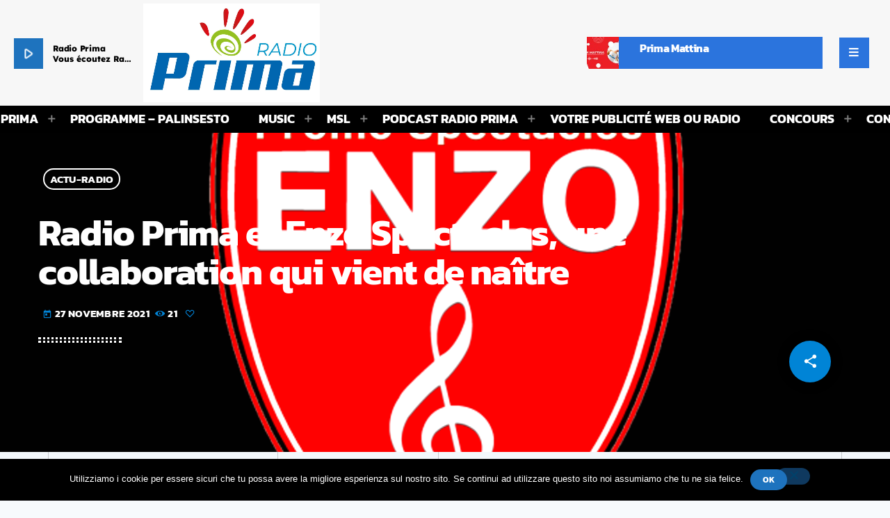

--- FILE ---
content_type: text/html; charset=UTF-8
request_url: https://www.radioprima.be/radio-prima-et-enzo-spectacles-une-collaboration-vient-de-naitre/
body_size: 26752
content:
<!doctype html>
<html class="no-js" lang="fr-FR">
	<head>
		<meta charset="UTF-8">
		<meta http-equiv="X-UA-Compatible" content="IE=edge">
		<meta name="viewport" content="width=device-width, initial-scale=1.0">
		<!-- WP HEAD -->
		<title>Radio Prima et Enzo Spectacles, une collaboration qui vient de naître &#8211; Radio Prima • Le Cœur de vos Racines ! • Show, Culture, Sport, Divertissement &amp; Musique en plein cœur de Liège !</title>
<meta name='robots' content='max-image-preview:large' />
<link rel='dns-prefetch' href='//maps.googleapis.com' />
<link rel='dns-prefetch' href='//www.google.com' />
<link rel="alternate" type="application/rss+xml" title="Radio Prima • Le Cœur de vos Racines ! • Show, Culture, Sport, Divertissement &amp; Musique en plein cœur de Liège ! &raquo; Flux" href="https://www.radioprima.be/feed/" />
<link rel="alternate" type="application/rss+xml" title="Radio Prima • Le Cœur de vos Racines ! • Show, Culture, Sport, Divertissement &amp; Musique en plein cœur de Liège ! &raquo; Flux des commentaires" href="https://www.radioprima.be/comments/feed/" />
<link rel="alternate" type="application/rss+xml" title="Radio Prima • Le Cœur de vos Racines ! • Show, Culture, Sport, Divertissement &amp; Musique en plein cœur de Liège ! &raquo; Radio Prima et Enzo Spectacles, une collaboration qui vient de naître Flux des commentaires" href="https://www.radioprima.be/radio-prima-et-enzo-spectacles-une-collaboration-vient-de-naitre/feed/" />
<link rel="alternate" title="oEmbed (JSON)" type="application/json+oembed" href="https://www.radioprima.be/wp-json/oembed/1.0/embed?url=https%3A%2F%2Fwww.radioprima.be%2Fradio-prima-et-enzo-spectacles-une-collaboration-vient-de-naitre%2F" />
<link rel="alternate" title="oEmbed (XML)" type="text/xml+oembed" href="https://www.radioprima.be/wp-json/oembed/1.0/embed?url=https%3A%2F%2Fwww.radioprima.be%2Fradio-prima-et-enzo-spectacles-une-collaboration-vient-de-naitre%2F&#038;format=xml" />
<style id='wp-img-auto-sizes-contain-inline-css' type='text/css'>
img:is([sizes=auto i],[sizes^="auto," i]){contain-intrinsic-size:3000px 1500px}
/*# sourceURL=wp-img-auto-sizes-contain-inline-css */
</style>
<link rel='stylesheet' id='vc-animated-css-css' href='https://www.radioprima.be/wp-content/plugins/vc-animated-text/assets/css/animate.css?ver=6.9'  media='all' />
<link rel='stylesheet' id='proradio-reaktions-style-css' href='https://www.radioprima.be/wp-content/plugins/proradio-reaktions/assets/css/style.css?ver=PR.6.8.2'  media='all' />
<link rel='stylesheet' id='reakticons-css' href='https://www.radioprima.be/wp-content/plugins/proradio-reaktions/assets/reakticons/styles.css?ver=PR.6.8.2'  media='all' />
<link rel='stylesheet' id='qt-socicon-css' href='https://www.radioprima.be/wp-content/plugins/proradio-reaktions/assets/qt-socicon/styles.css?ver=PR.6.8.1'  media='all' />
<link rel='stylesheet' id='proradio-chartvote-css' href='https://www.radioprima.be/wp-content/plugins/proradio-chartvote/assets/css/proradio-chartvote.css?ver=PR.6.0.1'  media='all' />
<style id='wp-emoji-styles-inline-css' type='text/css'>

	img.wp-smiley, img.emoji {
		display: inline !important;
		border: none !important;
		box-shadow: none !important;
		height: 1em !important;
		width: 1em !important;
		margin: 0 0.07em !important;
		vertical-align: -0.1em !important;
		background: none !important;
		padding: 0 !important;
	}
/*# sourceURL=wp-emoji-styles-inline-css */
</style>
<link rel='stylesheet' id='wp-block-library-css' href='https://www.radioprima.be/wp-includes/css/dist/block-library/style.min.css?ver=6.9'  media='all' />
<style id='wp-block-heading-inline-css' type='text/css'>
h1:where(.wp-block-heading).has-background,h2:where(.wp-block-heading).has-background,h3:where(.wp-block-heading).has-background,h4:where(.wp-block-heading).has-background,h5:where(.wp-block-heading).has-background,h6:where(.wp-block-heading).has-background{padding:1.25em 2.375em}h1.has-text-align-left[style*=writing-mode]:where([style*=vertical-lr]),h1.has-text-align-right[style*=writing-mode]:where([style*=vertical-rl]),h2.has-text-align-left[style*=writing-mode]:where([style*=vertical-lr]),h2.has-text-align-right[style*=writing-mode]:where([style*=vertical-rl]),h3.has-text-align-left[style*=writing-mode]:where([style*=vertical-lr]),h3.has-text-align-right[style*=writing-mode]:where([style*=vertical-rl]),h4.has-text-align-left[style*=writing-mode]:where([style*=vertical-lr]),h4.has-text-align-right[style*=writing-mode]:where([style*=vertical-rl]),h5.has-text-align-left[style*=writing-mode]:where([style*=vertical-lr]),h5.has-text-align-right[style*=writing-mode]:where([style*=vertical-rl]),h6.has-text-align-left[style*=writing-mode]:where([style*=vertical-lr]),h6.has-text-align-right[style*=writing-mode]:where([style*=vertical-rl]){rotate:180deg}
/*# sourceURL=https://www.radioprima.be/wp-includes/blocks/heading/style.min.css */
</style>
<style id='wp-block-image-inline-css' type='text/css'>
.wp-block-image>a,.wp-block-image>figure>a{display:inline-block}.wp-block-image img{box-sizing:border-box;height:auto;max-width:100%;vertical-align:bottom}@media not (prefers-reduced-motion){.wp-block-image img.hide{visibility:hidden}.wp-block-image img.show{animation:show-content-image .4s}}.wp-block-image[style*=border-radius] img,.wp-block-image[style*=border-radius]>a{border-radius:inherit}.wp-block-image.has-custom-border img{box-sizing:border-box}.wp-block-image.aligncenter{text-align:center}.wp-block-image.alignfull>a,.wp-block-image.alignwide>a{width:100%}.wp-block-image.alignfull img,.wp-block-image.alignwide img{height:auto;width:100%}.wp-block-image .aligncenter,.wp-block-image .alignleft,.wp-block-image .alignright,.wp-block-image.aligncenter,.wp-block-image.alignleft,.wp-block-image.alignright{display:table}.wp-block-image .aligncenter>figcaption,.wp-block-image .alignleft>figcaption,.wp-block-image .alignright>figcaption,.wp-block-image.aligncenter>figcaption,.wp-block-image.alignleft>figcaption,.wp-block-image.alignright>figcaption{caption-side:bottom;display:table-caption}.wp-block-image .alignleft{float:left;margin:.5em 1em .5em 0}.wp-block-image .alignright{float:right;margin:.5em 0 .5em 1em}.wp-block-image .aligncenter{margin-left:auto;margin-right:auto}.wp-block-image :where(figcaption){margin-bottom:1em;margin-top:.5em}.wp-block-image.is-style-circle-mask img{border-radius:9999px}@supports ((-webkit-mask-image:none) or (mask-image:none)) or (-webkit-mask-image:none){.wp-block-image.is-style-circle-mask img{border-radius:0;-webkit-mask-image:url('data:image/svg+xml;utf8,<svg viewBox="0 0 100 100" xmlns="http://www.w3.org/2000/svg"><circle cx="50" cy="50" r="50"/></svg>');mask-image:url('data:image/svg+xml;utf8,<svg viewBox="0 0 100 100" xmlns="http://www.w3.org/2000/svg"><circle cx="50" cy="50" r="50"/></svg>');mask-mode:alpha;-webkit-mask-position:center;mask-position:center;-webkit-mask-repeat:no-repeat;mask-repeat:no-repeat;-webkit-mask-size:contain;mask-size:contain}}:root :where(.wp-block-image.is-style-rounded img,.wp-block-image .is-style-rounded img){border-radius:9999px}.wp-block-image figure{margin:0}.wp-lightbox-container{display:flex;flex-direction:column;position:relative}.wp-lightbox-container img{cursor:zoom-in}.wp-lightbox-container img:hover+button{opacity:1}.wp-lightbox-container button{align-items:center;backdrop-filter:blur(16px) saturate(180%);background-color:#5a5a5a40;border:none;border-radius:4px;cursor:zoom-in;display:flex;height:20px;justify-content:center;opacity:0;padding:0;position:absolute;right:16px;text-align:center;top:16px;width:20px;z-index:100}@media not (prefers-reduced-motion){.wp-lightbox-container button{transition:opacity .2s ease}}.wp-lightbox-container button:focus-visible{outline:3px auto #5a5a5a40;outline:3px auto -webkit-focus-ring-color;outline-offset:3px}.wp-lightbox-container button:hover{cursor:pointer;opacity:1}.wp-lightbox-container button:focus{opacity:1}.wp-lightbox-container button:focus,.wp-lightbox-container button:hover,.wp-lightbox-container button:not(:hover):not(:active):not(.has-background){background-color:#5a5a5a40;border:none}.wp-lightbox-overlay{box-sizing:border-box;cursor:zoom-out;height:100vh;left:0;overflow:hidden;position:fixed;top:0;visibility:hidden;width:100%;z-index:100000}.wp-lightbox-overlay .close-button{align-items:center;cursor:pointer;display:flex;justify-content:center;min-height:40px;min-width:40px;padding:0;position:absolute;right:calc(env(safe-area-inset-right) + 16px);top:calc(env(safe-area-inset-top) + 16px);z-index:5000000}.wp-lightbox-overlay .close-button:focus,.wp-lightbox-overlay .close-button:hover,.wp-lightbox-overlay .close-button:not(:hover):not(:active):not(.has-background){background:none;border:none}.wp-lightbox-overlay .lightbox-image-container{height:var(--wp--lightbox-container-height);left:50%;overflow:hidden;position:absolute;top:50%;transform:translate(-50%,-50%);transform-origin:top left;width:var(--wp--lightbox-container-width);z-index:9999999999}.wp-lightbox-overlay .wp-block-image{align-items:center;box-sizing:border-box;display:flex;height:100%;justify-content:center;margin:0;position:relative;transform-origin:0 0;width:100%;z-index:3000000}.wp-lightbox-overlay .wp-block-image img{height:var(--wp--lightbox-image-height);min-height:var(--wp--lightbox-image-height);min-width:var(--wp--lightbox-image-width);width:var(--wp--lightbox-image-width)}.wp-lightbox-overlay .wp-block-image figcaption{display:none}.wp-lightbox-overlay button{background:none;border:none}.wp-lightbox-overlay .scrim{background-color:#fff;height:100%;opacity:.9;position:absolute;width:100%;z-index:2000000}.wp-lightbox-overlay.active{visibility:visible}@media not (prefers-reduced-motion){.wp-lightbox-overlay.active{animation:turn-on-visibility .25s both}.wp-lightbox-overlay.active img{animation:turn-on-visibility .35s both}.wp-lightbox-overlay.show-closing-animation:not(.active){animation:turn-off-visibility .35s both}.wp-lightbox-overlay.show-closing-animation:not(.active) img{animation:turn-off-visibility .25s both}.wp-lightbox-overlay.zoom.active{animation:none;opacity:1;visibility:visible}.wp-lightbox-overlay.zoom.active .lightbox-image-container{animation:lightbox-zoom-in .4s}.wp-lightbox-overlay.zoom.active .lightbox-image-container img{animation:none}.wp-lightbox-overlay.zoom.active .scrim{animation:turn-on-visibility .4s forwards}.wp-lightbox-overlay.zoom.show-closing-animation:not(.active){animation:none}.wp-lightbox-overlay.zoom.show-closing-animation:not(.active) .lightbox-image-container{animation:lightbox-zoom-out .4s}.wp-lightbox-overlay.zoom.show-closing-animation:not(.active) .lightbox-image-container img{animation:none}.wp-lightbox-overlay.zoom.show-closing-animation:not(.active) .scrim{animation:turn-off-visibility .4s forwards}}@keyframes show-content-image{0%{visibility:hidden}99%{visibility:hidden}to{visibility:visible}}@keyframes turn-on-visibility{0%{opacity:0}to{opacity:1}}@keyframes turn-off-visibility{0%{opacity:1;visibility:visible}99%{opacity:0;visibility:visible}to{opacity:0;visibility:hidden}}@keyframes lightbox-zoom-in{0%{transform:translate(calc((-100vw + var(--wp--lightbox-scrollbar-width))/2 + var(--wp--lightbox-initial-left-position)),calc(-50vh + var(--wp--lightbox-initial-top-position))) scale(var(--wp--lightbox-scale))}to{transform:translate(-50%,-50%) scale(1)}}@keyframes lightbox-zoom-out{0%{transform:translate(-50%,-50%) scale(1);visibility:visible}99%{visibility:visible}to{transform:translate(calc((-100vw + var(--wp--lightbox-scrollbar-width))/2 + var(--wp--lightbox-initial-left-position)),calc(-50vh + var(--wp--lightbox-initial-top-position))) scale(var(--wp--lightbox-scale));visibility:hidden}}
/*# sourceURL=https://www.radioprima.be/wp-includes/blocks/image/style.min.css */
</style>
<style id='wp-block-image-theme-inline-css' type='text/css'>
:root :where(.wp-block-image figcaption){color:#555;font-size:13px;text-align:center}.is-dark-theme :root :where(.wp-block-image figcaption){color:#ffffffa6}.wp-block-image{margin:0 0 1em}
/*# sourceURL=https://www.radioprima.be/wp-includes/blocks/image/theme.min.css */
</style>
<style id='wp-block-paragraph-inline-css' type='text/css'>
.is-small-text{font-size:.875em}.is-regular-text{font-size:1em}.is-large-text{font-size:2.25em}.is-larger-text{font-size:3em}.has-drop-cap:not(:focus):first-letter{float:left;font-size:8.4em;font-style:normal;font-weight:100;line-height:.68;margin:.05em .1em 0 0;text-transform:uppercase}body.rtl .has-drop-cap:not(:focus):first-letter{float:none;margin-left:.1em}p.has-drop-cap.has-background{overflow:hidden}:root :where(p.has-background){padding:1.25em 2.375em}:where(p.has-text-color:not(.has-link-color)) a{color:inherit}p.has-text-align-left[style*="writing-mode:vertical-lr"],p.has-text-align-right[style*="writing-mode:vertical-rl"]{rotate:180deg}
/*# sourceURL=https://www.radioprima.be/wp-includes/blocks/paragraph/style.min.css */
</style>
<style id='wp-block-quote-inline-css' type='text/css'>
.wp-block-quote{box-sizing:border-box;overflow-wrap:break-word}.wp-block-quote.is-large:where(:not(.is-style-plain)),.wp-block-quote.is-style-large:where(:not(.is-style-plain)){margin-bottom:1em;padding:0 1em}.wp-block-quote.is-large:where(:not(.is-style-plain)) p,.wp-block-quote.is-style-large:where(:not(.is-style-plain)) p{font-size:1.5em;font-style:italic;line-height:1.6}.wp-block-quote.is-large:where(:not(.is-style-plain)) cite,.wp-block-quote.is-large:where(:not(.is-style-plain)) footer,.wp-block-quote.is-style-large:where(:not(.is-style-plain)) cite,.wp-block-quote.is-style-large:where(:not(.is-style-plain)) footer{font-size:1.125em;text-align:right}.wp-block-quote>cite{display:block}
/*# sourceURL=https://www.radioprima.be/wp-includes/blocks/quote/style.min.css */
</style>
<style id='wp-block-quote-theme-inline-css' type='text/css'>
.wp-block-quote{border-left:.25em solid;margin:0 0 1.75em;padding-left:1em}.wp-block-quote cite,.wp-block-quote footer{color:currentColor;font-size:.8125em;font-style:normal;position:relative}.wp-block-quote:where(.has-text-align-right){border-left:none;border-right:.25em solid;padding-left:0;padding-right:1em}.wp-block-quote:where(.has-text-align-center){border:none;padding-left:0}.wp-block-quote.is-large,.wp-block-quote.is-style-large,.wp-block-quote:where(.is-style-plain){border:none}
/*# sourceURL=https://www.radioprima.be/wp-includes/blocks/quote/theme.min.css */
</style>
<style id='global-styles-inline-css' type='text/css'>
:root{--wp--preset--aspect-ratio--square: 1;--wp--preset--aspect-ratio--4-3: 4/3;--wp--preset--aspect-ratio--3-4: 3/4;--wp--preset--aspect-ratio--3-2: 3/2;--wp--preset--aspect-ratio--2-3: 2/3;--wp--preset--aspect-ratio--16-9: 16/9;--wp--preset--aspect-ratio--9-16: 9/16;--wp--preset--color--black: #000000;--wp--preset--color--cyan-bluish-gray: #abb8c3;--wp--preset--color--white: #ffffff;--wp--preset--color--pale-pink: #f78da7;--wp--preset--color--vivid-red: #cf2e2e;--wp--preset--color--luminous-vivid-orange: #ff6900;--wp--preset--color--luminous-vivid-amber: #fcb900;--wp--preset--color--light-green-cyan: #7bdcb5;--wp--preset--color--vivid-green-cyan: #00d084;--wp--preset--color--pale-cyan-blue: #8ed1fc;--wp--preset--color--vivid-cyan-blue: #0693e3;--wp--preset--color--vivid-purple: #9b51e0;--wp--preset--gradient--vivid-cyan-blue-to-vivid-purple: linear-gradient(135deg,rgb(6,147,227) 0%,rgb(155,81,224) 100%);--wp--preset--gradient--light-green-cyan-to-vivid-green-cyan: linear-gradient(135deg,rgb(122,220,180) 0%,rgb(0,208,130) 100%);--wp--preset--gradient--luminous-vivid-amber-to-luminous-vivid-orange: linear-gradient(135deg,rgb(252,185,0) 0%,rgb(255,105,0) 100%);--wp--preset--gradient--luminous-vivid-orange-to-vivid-red: linear-gradient(135deg,rgb(255,105,0) 0%,rgb(207,46,46) 100%);--wp--preset--gradient--very-light-gray-to-cyan-bluish-gray: linear-gradient(135deg,rgb(238,238,238) 0%,rgb(169,184,195) 100%);--wp--preset--gradient--cool-to-warm-spectrum: linear-gradient(135deg,rgb(74,234,220) 0%,rgb(151,120,209) 20%,rgb(207,42,186) 40%,rgb(238,44,130) 60%,rgb(251,105,98) 80%,rgb(254,248,76) 100%);--wp--preset--gradient--blush-light-purple: linear-gradient(135deg,rgb(255,206,236) 0%,rgb(152,150,240) 100%);--wp--preset--gradient--blush-bordeaux: linear-gradient(135deg,rgb(254,205,165) 0%,rgb(254,45,45) 50%,rgb(107,0,62) 100%);--wp--preset--gradient--luminous-dusk: linear-gradient(135deg,rgb(255,203,112) 0%,rgb(199,81,192) 50%,rgb(65,88,208) 100%);--wp--preset--gradient--pale-ocean: linear-gradient(135deg,rgb(255,245,203) 0%,rgb(182,227,212) 50%,rgb(51,167,181) 100%);--wp--preset--gradient--electric-grass: linear-gradient(135deg,rgb(202,248,128) 0%,rgb(113,206,126) 100%);--wp--preset--gradient--midnight: linear-gradient(135deg,rgb(2,3,129) 0%,rgb(40,116,252) 100%);--wp--preset--font-size--small: 13px;--wp--preset--font-size--medium: 20px;--wp--preset--font-size--large: 36px;--wp--preset--font-size--x-large: 42px;--wp--preset--spacing--20: 0.44rem;--wp--preset--spacing--30: 0.67rem;--wp--preset--spacing--40: 1rem;--wp--preset--spacing--50: 1.5rem;--wp--preset--spacing--60: 2.25rem;--wp--preset--spacing--70: 3.38rem;--wp--preset--spacing--80: 5.06rem;--wp--preset--shadow--natural: 6px 6px 9px rgba(0, 0, 0, 0.2);--wp--preset--shadow--deep: 12px 12px 50px rgba(0, 0, 0, 0.4);--wp--preset--shadow--sharp: 6px 6px 0px rgba(0, 0, 0, 0.2);--wp--preset--shadow--outlined: 6px 6px 0px -3px rgb(255, 255, 255), 6px 6px rgb(0, 0, 0);--wp--preset--shadow--crisp: 6px 6px 0px rgb(0, 0, 0);}:where(.is-layout-flex){gap: 0.5em;}:where(.is-layout-grid){gap: 0.5em;}body .is-layout-flex{display: flex;}.is-layout-flex{flex-wrap: wrap;align-items: center;}.is-layout-flex > :is(*, div){margin: 0;}body .is-layout-grid{display: grid;}.is-layout-grid > :is(*, div){margin: 0;}:where(.wp-block-columns.is-layout-flex){gap: 2em;}:where(.wp-block-columns.is-layout-grid){gap: 2em;}:where(.wp-block-post-template.is-layout-flex){gap: 1.25em;}:where(.wp-block-post-template.is-layout-grid){gap: 1.25em;}.has-black-color{color: var(--wp--preset--color--black) !important;}.has-cyan-bluish-gray-color{color: var(--wp--preset--color--cyan-bluish-gray) !important;}.has-white-color{color: var(--wp--preset--color--white) !important;}.has-pale-pink-color{color: var(--wp--preset--color--pale-pink) !important;}.has-vivid-red-color{color: var(--wp--preset--color--vivid-red) !important;}.has-luminous-vivid-orange-color{color: var(--wp--preset--color--luminous-vivid-orange) !important;}.has-luminous-vivid-amber-color{color: var(--wp--preset--color--luminous-vivid-amber) !important;}.has-light-green-cyan-color{color: var(--wp--preset--color--light-green-cyan) !important;}.has-vivid-green-cyan-color{color: var(--wp--preset--color--vivid-green-cyan) !important;}.has-pale-cyan-blue-color{color: var(--wp--preset--color--pale-cyan-blue) !important;}.has-vivid-cyan-blue-color{color: var(--wp--preset--color--vivid-cyan-blue) !important;}.has-vivid-purple-color{color: var(--wp--preset--color--vivid-purple) !important;}.has-black-background-color{background-color: var(--wp--preset--color--black) !important;}.has-cyan-bluish-gray-background-color{background-color: var(--wp--preset--color--cyan-bluish-gray) !important;}.has-white-background-color{background-color: var(--wp--preset--color--white) !important;}.has-pale-pink-background-color{background-color: var(--wp--preset--color--pale-pink) !important;}.has-vivid-red-background-color{background-color: var(--wp--preset--color--vivid-red) !important;}.has-luminous-vivid-orange-background-color{background-color: var(--wp--preset--color--luminous-vivid-orange) !important;}.has-luminous-vivid-amber-background-color{background-color: var(--wp--preset--color--luminous-vivid-amber) !important;}.has-light-green-cyan-background-color{background-color: var(--wp--preset--color--light-green-cyan) !important;}.has-vivid-green-cyan-background-color{background-color: var(--wp--preset--color--vivid-green-cyan) !important;}.has-pale-cyan-blue-background-color{background-color: var(--wp--preset--color--pale-cyan-blue) !important;}.has-vivid-cyan-blue-background-color{background-color: var(--wp--preset--color--vivid-cyan-blue) !important;}.has-vivid-purple-background-color{background-color: var(--wp--preset--color--vivid-purple) !important;}.has-black-border-color{border-color: var(--wp--preset--color--black) !important;}.has-cyan-bluish-gray-border-color{border-color: var(--wp--preset--color--cyan-bluish-gray) !important;}.has-white-border-color{border-color: var(--wp--preset--color--white) !important;}.has-pale-pink-border-color{border-color: var(--wp--preset--color--pale-pink) !important;}.has-vivid-red-border-color{border-color: var(--wp--preset--color--vivid-red) !important;}.has-luminous-vivid-orange-border-color{border-color: var(--wp--preset--color--luminous-vivid-orange) !important;}.has-luminous-vivid-amber-border-color{border-color: var(--wp--preset--color--luminous-vivid-amber) !important;}.has-light-green-cyan-border-color{border-color: var(--wp--preset--color--light-green-cyan) !important;}.has-vivid-green-cyan-border-color{border-color: var(--wp--preset--color--vivid-green-cyan) !important;}.has-pale-cyan-blue-border-color{border-color: var(--wp--preset--color--pale-cyan-blue) !important;}.has-vivid-cyan-blue-border-color{border-color: var(--wp--preset--color--vivid-cyan-blue) !important;}.has-vivid-purple-border-color{border-color: var(--wp--preset--color--vivid-purple) !important;}.has-vivid-cyan-blue-to-vivid-purple-gradient-background{background: var(--wp--preset--gradient--vivid-cyan-blue-to-vivid-purple) !important;}.has-light-green-cyan-to-vivid-green-cyan-gradient-background{background: var(--wp--preset--gradient--light-green-cyan-to-vivid-green-cyan) !important;}.has-luminous-vivid-amber-to-luminous-vivid-orange-gradient-background{background: var(--wp--preset--gradient--luminous-vivid-amber-to-luminous-vivid-orange) !important;}.has-luminous-vivid-orange-to-vivid-red-gradient-background{background: var(--wp--preset--gradient--luminous-vivid-orange-to-vivid-red) !important;}.has-very-light-gray-to-cyan-bluish-gray-gradient-background{background: var(--wp--preset--gradient--very-light-gray-to-cyan-bluish-gray) !important;}.has-cool-to-warm-spectrum-gradient-background{background: var(--wp--preset--gradient--cool-to-warm-spectrum) !important;}.has-blush-light-purple-gradient-background{background: var(--wp--preset--gradient--blush-light-purple) !important;}.has-blush-bordeaux-gradient-background{background: var(--wp--preset--gradient--blush-bordeaux) !important;}.has-luminous-dusk-gradient-background{background: var(--wp--preset--gradient--luminous-dusk) !important;}.has-pale-ocean-gradient-background{background: var(--wp--preset--gradient--pale-ocean) !important;}.has-electric-grass-gradient-background{background: var(--wp--preset--gradient--electric-grass) !important;}.has-midnight-gradient-background{background: var(--wp--preset--gradient--midnight) !important;}.has-small-font-size{font-size: var(--wp--preset--font-size--small) !important;}.has-medium-font-size{font-size: var(--wp--preset--font-size--medium) !important;}.has-large-font-size{font-size: var(--wp--preset--font-size--large) !important;}.has-x-large-font-size{font-size: var(--wp--preset--font-size--x-large) !important;}
/*# sourceURL=global-styles-inline-css */
</style>

<style id='classic-theme-styles-inline-css' type='text/css'>
/*! This file is auto-generated */
.wp-block-button__link{color:#fff;background-color:#32373c;border-radius:9999px;box-shadow:none;text-decoration:none;padding:calc(.667em + 2px) calc(1.333em + 2px);font-size:1.125em}.wp-block-file__button{background:#32373c;color:#fff;text-decoration:none}
/*# sourceURL=/wp-includes/css/classic-themes.min.css */
</style>
<link rel='stylesheet' id='contact-form-7-css' href='https://www.radioprima.be/wp-content/plugins/contact-form-7/includes/css/styles.css?ver=6.1.4'  media='all' />
<link rel='stylesheet' id='cookie-notice-front-css' href='https://www.radioprima.be/wp-content/plugins/cookie-notice/css/front.min.css?ver=2.5.11'  media='all' />
<link rel='stylesheet' id='t2gicons_frontend_Style-css' href='https://www.radioprima.be/wp-content/plugins/icons2go/inc/../assets/css/t2gicons-frontend.css?ver=6.9'  media='all' />
<link rel='stylesheet' id='t2gicons-business-css' href='https://www.radioprima.be/wp-content/plugins/icons2go/inc/../iconpacks/t2gicons-business/styles.css?ver=6.9'  media='all' />
<link rel='stylesheet' id='elementor-icons-css' href='https://www.radioprima.be/wp-content/plugins/elementor/assets/lib/eicons/css/elementor-icons.min.css?ver=5.44.0'  media='all' />
<link rel='stylesheet' id='elementor-frontend-css' href='https://www.radioprima.be/wp-content/plugins/elementor/assets/css/frontend.min.css?ver=3.33.2'  media='all' />
<link rel='stylesheet' id='elementor-post-17546-css' href='https://www.radioprima.be/wp-content/uploads/elementor/css/post-17546.css?ver=1769691733'  media='all' />
<link rel='stylesheet' id='font-awesome-5-all-css' href='https://www.radioprima.be/wp-content/plugins/elementor/assets/lib/font-awesome/css/all.min.css?ver=3.33.2'  media='all' />
<link rel='stylesheet' id='font-awesome-4-shim-css' href='https://www.radioprima.be/wp-content/plugins/elementor/assets/lib/font-awesome/css/v4-shims.min.css?ver=3.33.2'  media='all' />
<link rel='stylesheet' id='prdedications-css' href='https://www.radioprima.be/wp-content/plugins/proradio-dedications/css/prdedications.css?ver=6.0.2'  media='all' />
<link rel='stylesheet' id='elementor-post-8336-css' href='https://www.radioprima.be/wp-content/uploads/elementor/css/post-8336.css?ver=1769691733'  media='all' />
<link rel='stylesheet' id='elementor-post-13643-css' href='https://www.radioprima.be/wp-content/uploads/elementor/css/post-13643.css?ver=1769691733'  media='all' />
<link rel='stylesheet' id='prsidekick-css' href='https://www.radioprima.be/wp-content/plugins/proradio-sidekick/css/prsidekick.css?ver=7.3'  media='all' />
<link rel='stylesheet' id='QtswipeStyle-css' href='https://www.radioprima.be/wp-content/plugins/proradio-swipebox/swipebox/NEW/css/swipebox.min.css?ver=6.9'  media='all' />
<link rel='stylesheet' id='proradio-videogalleries-css' href='https://www.radioprima.be/wp-content/plugins/proradio-videogalleries/assets/css/proradio-videogalleries.css?ver=PR.2.8'  media='all' />
<link rel='stylesheet' id='qtPlacesStyle-css' href='https://www.radioprima.be/wp-content/plugins/qt-places/inc/frontend/assets/styles.css?ver=6.9'  media='all' />
<link rel='stylesheet' id='font-awesome-css' href='https://www.radioprima.be/wp-content/plugins/elementor/assets/lib/font-awesome/css/font-awesome.min.css?ver=4.7.0'  media='all' />
<link rel='stylesheet' id='qtmplayer-socicon-css' href='https://www.radioprima.be/wp-content/plugins/qtmplayer/assets/css/qtmplayer.css?ver=PR.7.3'  media='all' />
<link rel='stylesheet' id='dcwss-css' href='https://www.radioprima.be/wp-content/plugins/wordpress-social-stream/css/dcwss.css?ver=6.9'  media='all' />
<link rel='stylesheet' id='material-icons-css' href='https://www.radioprima.be/wp-content/themes/proradio/css/fonts/google-icons/material-icons.css?ver=7.3'  media='all' />
<link rel='stylesheet' id='proradio-main-css' href='https://www.radioprima.be/wp-content/themes/proradio/css/main-min.css?ver=7.3'  media='all' />
<style id='proradio-main-inline-css' type='text/css'>
 .proradio-circlesanimation::before{background: #ffffff;}.proradio-circlesanimation::after{background: #ffffff;}.proradio-gradprimary{background: #ffffff; background: linear-gradient(45deg, #003f73 0%, #0067ad 100%); filter: progid:DXImageTransform.Microsoft.gradient( startColorstr='#003f73', endColorstr='#0067ad',GradientType=1 );}.proradio-gradaccent,.proradio-hov{background: linear-gradient(45deg, #0084d6 0%, #005a9c 100%);}.proradio-gradicon::before{background: #0084d6; background: linear-gradient(45deg, #0084d6 0%, #005a9c 100%); filter: progid:DXImageTransform.Microsoft.gradient( startColorstr='#0084d6', endColorstr='#005a9c',GradientType=1 ); color: #fff; /* No customizer required, always white */ }.proradio-post__title a{background-image: linear-gradient(to right, #0084d6 50%, #005a9c 100%, #fff 100%);}.proradio-stripes__accent{background-image: linear-gradient(135deg, #0084d6 12.50%, transparent 12.50%, transparent 50%, #0084d6 50%, #0084d6 62.50%, transparent 62.50%, transparent 100%); background-size: 5px 5px;}.proradio-menu-horizontal .proradio-menubar > li > ul li a{background-image: linear-gradient(45deg, #0084d6 0%,#005a9c 100%, #fff 100%);}  html body{text-rendering: geometricPrecision;}  h1, h2, h3, h4, h5, h6{text-rendering: geometricPrecision;}  .proradio-internal-menu,.proradio-capfont, label,.proradio-footer__copy,.proradio-scf,.proradio-btn,.proradio-caption,.proradio-itemmetas,.proradio-menu,.proradio-secondaryhead,.proradio-cats,.proradio-menu-tree , button, input[type="button"], input[type="submit"],.button,.proradio-meta,.proradio-readm,.proradio-navlink{text-rendering: geometricPrecision;}  
/*# sourceURL=proradio-main-inline-css */
</style>
<link rel='stylesheet' id='owl-carousel-css' href='https://www.radioprima.be/wp-content/themes/proradio/components/owl-carousel/dist/assets/owl.carousel.min.css?ver=2.3.2'  media='all' />
<link rel='stylesheet' id='proradio-css' href='https://www.radioprima.be/wp-content/themes/proradio/style.css?ver=7.3'  media='all' />
<link rel='stylesheet' id='qtmplayer-icons-css' href='https://www.radioprima.be/wp-content/themes/proradio/css/fonts/qt-player-icons-v2/style.css?ver=20230818'  media='all' />
<link rel='stylesheet' id='kirki-styles-css' href='https://www.radioprima.be?action=kirki-styles&#038;ver=202412b214858'  media='all' />
<link rel='stylesheet' id='elementor-gf-local-roboto-css' href='https://www.radioprima.be/wp-content/uploads/elementor/google-fonts/css/roboto.css?ver=1744472192'  media='all' />
<link rel='stylesheet' id='elementor-gf-local-robotoslab-css' href='https://www.radioprima.be/wp-content/uploads/elementor/google-fonts/css/robotoslab.css?ver=1744472196'  media='all' />
<link rel='stylesheet' id='elementor-icons-shared-0-css' href='https://www.radioprima.be/wp-content/plugins/elementor/assets/lib/font-awesome/css/fontawesome.min.css?ver=5.15.3'  media='all' />
<link rel='stylesheet' id='elementor-icons-fa-solid-css' href='https://www.radioprima.be/wp-content/plugins/elementor/assets/lib/font-awesome/css/solid.min.css?ver=5.15.3'  media='all' />
<link rel='stylesheet' id='elementor-icons-fa-regular-css' href='https://www.radioprima.be/wp-content/plugins/elementor/assets/lib/font-awesome/css/regular.min.css?ver=5.15.3'  media='all' />
<script src="https://www.radioprima.be/wp-includes/js/jquery/jquery.min.js?ver=3.7.1" id="jquery-core-js"></script>
<script src="https://www.radioprima.be/wp-includes/js/jquery/jquery-migrate.min.js?ver=3.4.1" id="jquery-migrate-js"></script>
<script id="cookie-notice-front-js-before">
var cnArgs = {"ajaxUrl":"https:\/\/www.radioprima.be\/wp-admin\/admin-ajax.php","nonce":"27d28a4ce1","hideEffect":"fade","position":"bottom","onScroll":false,"onScrollOffset":100,"onClick":false,"cookieName":"cookie_notice_accepted","cookieTime":2592000,"cookieTimeRejected":2592000,"globalCookie":false,"redirection":false,"cache":false,"revokeCookies":false,"revokeCookiesOpt":"automatic"};

//# sourceURL=cookie-notice-front-js-before
</script>
<script src="https://www.radioprima.be/wp-content/plugins/cookie-notice/js/front.min.js?ver=2.5.11" id="cookie-notice-front-js"></script>
<script src="https://www.radioprima.be/wp-content/plugins/elementor/assets/lib/font-awesome/js/v4-shims.min.js?ver=3.33.2" id="font-awesome-4-shim-js"></script>
<script src="https://maps.googleapis.com/maps/api/js?key=AIzaSyBiXV2wdg7s9vjaVdEXmkVdCS22inaqu4c&amp;ver=6.9" id="qt-google-maps-js"></script>
<script src="https://www.google.com/jsapi?ver=6.9" id="google-jsapi-js"></script>
<script src="//www.radioprima.be/wp-content/plugins/revslider/sr6/assets/js/rbtools.min.js?ver=6.7.38" async id="tp-tools-js"></script>
<script src="//www.radioprima.be/wp-content/plugins/revslider/sr6/assets/js/rs6.min.js?ver=6.7.38" async id="revmin-js"></script>
<script src="https://www.radioprima.be/wp-content/plugins/wordpress-social-stream/js/jquery.social.stream.wall.1.7.js?ver=6.9" id="dcwss-wall-js"></script>
<script src="https://www.radioprima.be/wp-content/plugins/wordpress-social-stream/js/jquery.social.stream.1.6.min.js?ver=6.9" id="dcwss-js"></script>
<link rel="https://api.w.org/" href="https://www.radioprima.be/wp-json/" /><link rel="alternate" title="JSON" type="application/json" href="https://www.radioprima.be/wp-json/wp/v2/posts/14236" /><link rel="EditURI" type="application/rsd+xml" title="RSD" href="https://www.radioprima.be/xmlrpc.php?rsd" />
<meta name="generator" content="WordPress 6.9" />
<link rel="canonical" href="https://www.radioprima.be/radio-prima-et-enzo-spectacles-une-collaboration-vient-de-naitre/" />
<link rel='shortlink' href='https://www.radioprima.be/?p=14236' />
		<meta property="og:type"		content="article" />
		<meta property="og:url"			content="https://www.radioprima.be/radio-prima-et-enzo-spectacles-une-collaboration-vient-de-naitre" />
		<meta property="og:title"		content="Radio Prima et Enzo Spectacles, une collaboration qui vient de naître" />
		<meta property="og:image"	content="https://www.radioprima.be/wp-content/uploads/2021/11/LOGO-ENZO-modif11-638x780-1-245x300.png" />		<meta property="og:image" content="https://www.radioprima.be/wp-content/uploads/2021/11/LOGO-ENZO-modif11-638x780-1-245x300.png" /><!-- Custom Styling Social Stream -->
<style type="text/css">
.stream li.dcsns-twitter .section-intro,.filter .f-twitter a:hover, .wall-outer .dcsns-toolbar .filter .f-twitter a.iso-active{background-color:#4ec2dc!important;}.stream li.dcsns-facebook .section-intro,.filter .f-facebook a:hover, .wall-outer .dcsns-toolbar .filter .f-facebook a.iso-active{background-color:#3b5998!important;}.stream li.dcsns-google .section-intro,.filter .f-google a:hover, .wall-outer .dcsns-toolbar .filter .f-google a.iso-active{background-color:#2d2d2d!important;}.stream li.dcsns-rss .section-intro,.filter .f-rss a:hover, .wall-outer .dcsns-toolbar .filter .f-rss a.iso-active{background-color:#FF9800!important;}.stream li.dcsns-flickr .section-intro,.filter .f-flickr a:hover, .wall-outer .dcsns-toolbar .filter .f-flickr a.iso-active{background-color:#f90784!important;}.stream li.dcsns-delicious .section-intro,.filter .f-delicious a:hover, .wall-outer .dcsns-toolbar .filter .f-delicious a.iso-active{background-color:#3271CB!important;}.stream li.dcsns-youtube .section-intro,.filter .f-youtube a:hover, .wall-outer .dcsns-toolbar .filter .f-youtube a.iso-active{background-color:#DF1F1C!important;}.stream li.dcsns-pinterest .section-intro,.filter .f-pinterest a:hover, .wall-outer .dcsns-toolbar .filter .f-pinterest a.iso-active{background-color:#CB2528!important;}.stream li.dcsns-lastfm .section-intro,.filter .f-lastfm a:hover, .wall-outer .dcsns-toolbar .filter .f-lastfm a.iso-active{background-color:#C90E12!important;}.stream li.dcsns-dribbble .section-intro,.filter .f-dribbble a:hover, .wall-outer .dcsns-toolbar .filter .f-dribbble a.iso-active{background-color:#F175A8!important;}.stream li.dcsns-vimeo .section-intro,.filter .f-vimeo a:hover, .wall-outer .dcsns-toolbar .filter .f-vimeo a.iso-active{background-color:#4EBAFF!important;}.stream li.dcsns-stumbleupon .section-intro,.filter .f-stumbleupon a:hover, .wall-outer .dcsns-toolbar .filter .f-stumbleupon a.iso-active{background-color:#EB4924!important;}.stream li.dcsns-deviantart .section-intro,.filter .f-deviantart a:hover, .wall-outer .dcsns-toolbar .filter .f-deviantart a.iso-active{background-color:#607365!important;}.stream li.dcsns-tumblr .section-intro,.filter .f-tumblr a:hover, .wall-outer .dcsns-toolbar .filter .f-tumblr a.iso-active{background-color:#385774!important;}.stream li.dcsns-instagram .section-intro,.filter .f-instagram a:hover, .wall-outer .dcsns-toolbar .filter .f-instagram a.iso-active{background-color:#413A33!important;}.wall-outer .dcsns-toolbar .filter li a {background:#777;}.dcwss.dc-wall .stream li {width: 224px!important; margin: 0px 15px 15px 0px!important;}</style>
<meta name="generator" content="Elementor 3.33.2; settings: css_print_method-external, google_font-enabled, font_display-swap">
			<style>
				.e-con.e-parent:nth-of-type(n+4):not(.e-lazyloaded):not(.e-no-lazyload),
				.e-con.e-parent:nth-of-type(n+4):not(.e-lazyloaded):not(.e-no-lazyload) * {
					background-image: none !important;
				}
				@media screen and (max-height: 1024px) {
					.e-con.e-parent:nth-of-type(n+3):not(.e-lazyloaded):not(.e-no-lazyload),
					.e-con.e-parent:nth-of-type(n+3):not(.e-lazyloaded):not(.e-no-lazyload) * {
						background-image: none !important;
					}
				}
				@media screen and (max-height: 640px) {
					.e-con.e-parent:nth-of-type(n+2):not(.e-lazyloaded):not(.e-no-lazyload),
					.e-con.e-parent:nth-of-type(n+2):not(.e-lazyloaded):not(.e-no-lazyload) * {
						background-image: none !important;
					}
				}
			</style>
			<meta name="generator" content="Powered by Slider Revolution 6.7.38 - responsive, Mobile-Friendly Slider Plugin for WordPress with comfortable drag and drop interface." />
<link rel="icon" href="https://www.radioprima.be/wp-content/uploads/2024/01/cropped-logo-radio-prima-20261-32x32.jpg" sizes="32x32" />
<link rel="icon" href="https://www.radioprima.be/wp-content/uploads/2024/01/cropped-logo-radio-prima-20261-192x192.jpg" sizes="192x192" />
<link rel="apple-touch-icon" href="https://www.radioprima.be/wp-content/uploads/2024/01/cropped-logo-radio-prima-20261-180x180.jpg" />
<meta name="msapplication-TileImage" content="https://www.radioprima.be/wp-content/uploads/2024/01/cropped-logo-radio-prima-20261-270x270.jpg" />
<script>function setREVStartSize(e){
			//window.requestAnimationFrame(function() {
				window.RSIW = window.RSIW===undefined ? window.innerWidth : window.RSIW;
				window.RSIH = window.RSIH===undefined ? window.innerHeight : window.RSIH;
				try {
					var pw = document.getElementById(e.c).parentNode.offsetWidth,
						newh;
					pw = pw===0 || isNaN(pw) || (e.l=="fullwidth" || e.layout=="fullwidth") ? window.RSIW : pw;
					e.tabw = e.tabw===undefined ? 0 : parseInt(e.tabw);
					e.thumbw = e.thumbw===undefined ? 0 : parseInt(e.thumbw);
					e.tabh = e.tabh===undefined ? 0 : parseInt(e.tabh);
					e.thumbh = e.thumbh===undefined ? 0 : parseInt(e.thumbh);
					e.tabhide = e.tabhide===undefined ? 0 : parseInt(e.tabhide);
					e.thumbhide = e.thumbhide===undefined ? 0 : parseInt(e.thumbhide);
					e.mh = e.mh===undefined || e.mh=="" || e.mh==="auto" ? 0 : parseInt(e.mh,0);
					if(e.layout==="fullscreen" || e.l==="fullscreen")
						newh = Math.max(e.mh,window.RSIH);
					else{
						e.gw = Array.isArray(e.gw) ? e.gw : [e.gw];
						for (var i in e.rl) if (e.gw[i]===undefined || e.gw[i]===0) e.gw[i] = e.gw[i-1];
						e.gh = e.el===undefined || e.el==="" || (Array.isArray(e.el) && e.el.length==0)? e.gh : e.el;
						e.gh = Array.isArray(e.gh) ? e.gh : [e.gh];
						for (var i in e.rl) if (e.gh[i]===undefined || e.gh[i]===0) e.gh[i] = e.gh[i-1];
											
						var nl = new Array(e.rl.length),
							ix = 0,
							sl;
						e.tabw = e.tabhide>=pw ? 0 : e.tabw;
						e.thumbw = e.thumbhide>=pw ? 0 : e.thumbw;
						e.tabh = e.tabhide>=pw ? 0 : e.tabh;
						e.thumbh = e.thumbhide>=pw ? 0 : e.thumbh;
						for (var i in e.rl) nl[i] = e.rl[i]<window.RSIW ? 0 : e.rl[i];
						sl = nl[0];
						for (var i in nl) if (sl>nl[i] && nl[i]>0) { sl = nl[i]; ix=i;}
						var m = pw>(e.gw[ix]+e.tabw+e.thumbw) ? 1 : (pw-(e.tabw+e.thumbw)) / (e.gw[ix]);
						newh =  (e.gh[ix] * m) + (e.tabh + e.thumbh);
					}
					var el = document.getElementById(e.c);
					if (el!==null && el) el.style.height = newh+"px";
					el = document.getElementById(e.c+"_wrapper");
					if (el!==null && el) {
						el.style.height = newh+"px";
						el.style.display = "block";
					}
				} catch(e){
					console.log("Failure at Presize of Slider:" + e)
				}
			//});
		  };</script>
		<style id="wp-custom-css">
			.proradio-cat-card img {opacity:1;}
#proradio-body a.proradio-cat-card h6 {font-size:16px;text-shadow:1px 2px 14px rgba(0,0,0,0.4);background-color: #d40606;display:inline-block;width:auto;padding:3px 10px;}
@media only screen and (min-width: 1200px){
.proradio-post:hover .proradio-post__header__link {
     opacity: 0;
	}}		</style>
				<!-- MEGA FOOTER CUSTOMIZATIONS START ========= -->
		<style id="proradio-megafooter-styles">
				</style>
		<!-- MEGA FOOTER CUSTOMIZATIONS END ========= -->
		
	<!-- PLAYER CUSTOMIZATIONS start ========= -->

	<style>
			</style>

	<!-- PLAYER CUSTOMIZATIONS END ========= -->
	
			<!-- QT Taxonomy Backgorund plugin start ========= -->
		<style>

			[class$="-catid-222"]::before{background: #ffffff;} [class$="-catid-330"]::before{background: #ffffff;} [class$="-catid-323"]::before{background: #ffffff;} [class$="-catid-331"]::before{background: #ffffff;} [class$="-catid-337"]::before{background: #ffffff;} [class$="-catid-153"]::before{background: #ffffff;} [class$="-catid-332"]::before{background: #ffffff;} [class$="-catid-145"]::before{background: #ffffff;} [class$="-catid-131"]::before{background: #ffffff;} [class$="-catid-328"]::before{background: #ffffff;} [class$="-catid-324"]::before{background: #ffffff;} [class$="-catid-329"]::before{background: #ffffff;} [class$="-catid-234"]::before{background: #ffffff;} [class$="-catid-318"]::before{background: #ffffff;} [class$="-catid-155"]::before{background: #ffffff;} [class$="-catid-161"]::before{background: #ffffff;} [class$="-catid-321"]::before{background: #ffffff;} 		</style>
		<!-- QT Taxonomy Backgorund plugin END ========= -->
				<!-- WP HEAD END -->
	<link rel='stylesheet' id='widget-image-css' href='https://www.radioprima.be/wp-content/plugins/elementor/assets/css/widget-image.min.css?ver=3.33.2'  media='all' />
<link rel='stylesheet' id='widget-heading-css' href='https://www.radioprima.be/wp-content/plugins/elementor/assets/css/widget-heading.min.css?ver=3.33.2'  media='all' />
<link rel='stylesheet' id='widget-icon-list-css' href='https://www.radioprima.be/wp-content/plugins/elementor/assets/css/widget-icon-list.min.css?ver=3.33.2'  media='all' />
<link rel='stylesheet' id='e-animation-grow-css' href='https://www.radioprima.be/wp-content/plugins/elementor/assets/lib/animations/styles/e-animation-grow.min.css?ver=3.33.2'  media='all' />
<link rel='stylesheet' id='rs-plugin-settings-css' href='//www.radioprima.be/wp-content/plugins/revslider/sr6/assets/css/rs6.css?ver=6.7.38'  media='all' />
<style id='rs-plugin-settings-inline-css' type='text/css'>
#rs-demo-id {}
/*# sourceURL=rs-plugin-settings-inline-css */
</style>
</head>
	<body id="proradio-body" class="post-template-default single single-post postid-14236 single-format-standard wp-custom-logo wp-theme-proradio cookies-not-set proradio-chartvote-downvote-on qtmplayer__hide-audioblock qtmplayer__radio-autoselect qtmplayer-visibility-- proradio-body proradio-unscrolled proradio-menu-transp proradio-menu-scroll proradio-ajax-comments proradio-ajax-pageload proradio-features-protection--enabled elementor-default elementor-kit-17546" data-scrollbar data-proradio-autorefreshenabled="60">
				<div id="proradio-global" class="proradio-global ">
			<!-- PLAYER SETTINGS: footer --><div id="proradio-playercontainer" class="proradio-playercontainer proradio-playercontainer--footer proradio-playercontainer--regular">
		<div id="qtmplayer-container" class="qtmplayer__container qtmplayer__container--footer">
		<div id="qtmplayer" class="qtmplayer qtmplayer-scrollbarstyle " data-qtmplayer-detailedwaveform="" data-qtmplayer-startvol="82" data-qtmplayer-debugger="" data-artwork="1"  data-showplayer="" data-analyzer="" data-autoplay="" data-hiquality="" data-qtmplayer-api="https://www.radioprima.be/?qtmplayer_json_data=" data-qtmplayer-smflash="https://www.radioprima.be/wp-content/plugins/qtmplayer/assets/soundmanager/swf/">
			<div id="qtmplayer-controls"  class="qtmplayer__controls" data-hidetimeout="1000">
	<div class="qtmplayer__controllayer">
		<div class="qtmplayer__basic">
			<a id="qtmplayerPlay" data-qtmplayer-playbtn class="qtmplayer__play qtmplayer-btn-secondary">
				<i class="material-icons" aria-label="Lecture">play_arrow</i>
				<i id="qtmplayerNotif" data-qtmplayerNotif class="qtmplayer__notification"></i>
			</a>
			<div class="qtmplayer__songdata">
				<p class="qtmplayer__title proradio-marquee"></p>
				<p class="qtmplayer__artist proradio-marquee"></p>
			</div>
			<span data-playeropen class="qtmplayer__openbtn"><i class="material-icons">keyboard_arrow_right</i></span>
		</div>
		<div class="qtmplayer__advanced">
			<div class="qtmplayer__covercontainer">
				<a class="qtmplayer__cover"></a>
			</div>
			<div class="qtmplayer__songdatam">
				<p class="qtmplayer__title"></p>
				<p class="qtmplayer__artist"></p>
			</div>


			<div class="qtmplayer__stats">
	<p class="qtmplayer-listeners">Listeners: <span ></span></p>
	<p class="qtmplayer-listener_peak">Top listeners: <span ></span></p>
</div>
			<div class="qtmplayer__actions">
									<span class="qtmplayer__spacer"></span>
									<span class="qtmplayer__prev" data-control="prev">
					<i class='material-icons' aria-label="Previous">skip_previous</i>
				</span>
				<a data-qtmplayer-playbtn class="qtmplayer__playmob">
					<i class="material-icons" aria-hidden="true">play_arrow</i>
					<i id="qtmplayerNotifM" data-qtmplayerNotif class="qtmplayer__notification qtmplayer-content-secondary"></i>
				</a>
				<span class="qtmplayer__next" data-control="next">
					<i class='material-icons' aria-label="Next">skip_next</i>
				</span>
				<a id="qtmplayerCart" aria-label="Open track page" href="#" target="_blank" class="qtmplayer__cart ">
					<i class='material-icons'></i>
				</a>
			</div>
			<div class="qtmplayer__trackcontainer">
				<div id="qtmplayerTrackControl" data-qtmplayer-trackcontrol class="qtmplayer__track">
					<span id="qtmplayerTime" class="qtmplayer__time" aria-label="Time">00:00</span>
					<span id="qtmplayerDuration" class="qtmplayer__length" aria-label="Duration">00:00</span>
					<span id="qtmplayerTrackAdv" class="qtmplayer-track-adv qtmplayer-tbg"></span>
					<span id="qtMplayerBuffer" class="qtmplayer-track-adv qtmplayer-buffer"></span>
					<span id="qtMplayerTadv" data-qtmplayer-trackadv class="qtmplayer-track-adv qtmplayer-content-accent"></span>
					<span id="qtMplayerMiniCue" data-qtmplayer-minicue class="qtmplayer-track-minicue"></span>
									</div>
			</div>
						<span class="qtmplayer__playlistbtn" data-playlistopen aria-label="Lecture">
				<i class='material-icons' aria-label="Open playlist">playlist_play</i>
			</span>
									<span class="qtmplayer__plclose qtmplayer__plclose__adv" data-playeropen>
				<i class='material-icons' aria-label="Close playlist">chevron_left</i>
			</span>
					<div class="qtmplayer__volume qtmplayer-content-primary-light ">
			<i data-qtmplayer-vicon class="material-icons" aria-label="Mute or unmute">volume_up</i>
			<div class="qtmplayer__vcontainer">
				<div data-qtmplayer-vcontrol class="qtmplayer__vcontrol">
					<span data-qtmplayer-vtrack class="qtmplayer__vtrack"></span>
					<span data-qtmplayer-vfill class="qtmplayer__vfill"></span>
					<span data-qtmplayer-vball class="qtmplayer-track-minicue qtmplayer__vball"></span>
				</div>
			</div>
		</div>
					<div class="qtmplayer__bgimg"></div>
		</div>
	</div>
</div>
<div id="qtmplayer-playlistcontainer" class="qtmplayer__playlistcontainer qtmplayer-content-primary">
	<span class="qtmplayer__plclose" data-playlistopen>
		<i class='material-icons' aria-label="Lecture" aria-hidden="true">chevron_left</i>
	</span>
	<div class="qtmplayer__playlistmaster">
		<div class="qtmplayer-column-left">
			<div id="qtmplayer-cover" class="qtmplayer__album">
				<a href="#" class="qtmplayer-btn qtmplayer-btn-ghost qtmplayer-btn-l qtmplayer-albumlink">Aller à l&#039;album</a>
			</div>
		</div>
		<div id="qtmplayer-playlist" class="qtmplayer__playlist qtmplayer-content-primary qtmplayer-column-right">
			<ul class="qtmplayer-playlist">
					<li class="qtmplayer-trackitem ">
				<span 			data-qtmplayer-qtmpid="6815"
						data-qtmplayer-file="https://live.radioprima.be:8000/web.mp3"
						data-qtmplayer-title="Radio Prima"
						data-qtmplayer-artist="Vous écoutez Radio Prima - Le cœur de vos Racines !"
						data-qtmplayer-link="https://www.radioprima.be/radiochannel/radio-prima-liege/"
						data-qtmplayer-buylink="https://www.radioprima.be/radiochannel/radio-prima-liege/"
						data-qtmplayer-icon="radio"
						data-qtmplayer-type="radio"
						data-qtmplayer-servertype="type-text"
						data-qtmplayer-textfeed="https://radioprima.be/nowplaying/OnAir.txt"
						data-qtmplayer-artwork="https://radioprima.be/nowplaying/OnAir.jpg"
			 class="qtmplayer-play qtmplayer-link-sec qtmplayer-play-btn"><i class='material-icons' aria-label="Lecture">play_arrow</i></span>
		<p>
			<span class="qtmplayer-tit">Radio Prima</span>
			<span class="qtmplayer-art">Vous écoutez Radio Prima - Le cœur de vos Racines !</span>
		</p>
	</li>
				</ul>
		</div>
	</div>
</div>
		</div>
			</div>
	</div>
<div id="proradio-headerbar" class="proradio-headerbar " >
		<div id="proradio-headerbar-content" class="proradio-headerbar__content proradio-paper">
		<div id="proradio-menu" class="proradio-menu proradio-paper">
	<div class="proradio-menu__cont">
		<h3 class="proradio-menu__logo proradio-left">
			<a class="proradio-logolink" href="https://www.radioprima.be/" aria-label="Lien vers la maison">
						<span class="proradio-sitename proradio-logo_header_mob">Radio Prima • Le Cœur de vos Racines ! • Show, Culture, Sport, Divertissement &amp; Musique en plein cœur de Liège !</span>
				<span class="proradio-sitename proradio-logo_header">Radio Prima • Le Cœur de vos Racines ! • Show, Culture, Sport, Divertissement &amp; Musique en plein cœur de Liège !</span>
				<span class="proradio-sitename proradio-logo_header_transparent">Radio Prima • Le Cœur de vos Racines ! • Show, Culture, Sport, Divertissement &amp; Musique en plein cœur de Liège !</span>
					</a>
		</h3>

		
				
		<div class="proradio-menubtns">
			<div class="proradio-menubtns__c">
			<a href="#" class="proradio-btn proradio-overlayopen-menu proradio-btn__r " data-proradio-switch="proradio-overlayopen" data-proradio-target="#proradio-body"><span></span><i class="material-icons" aria-label="Ouvrir le menu">menu</i></a>			</div>

		</div>


		


	</div>

	</div>
	</div>
</div>
<nav id="proradio-overlay" class="proradio-overlay proradio-paper proradio-overlay--default">
	<div class="proradio-overlay__closebar">

	
	 <span class="proradio-btn proradio-btn__r"  data-proradio-switch="proradio-overlayopen" data-proradio-target="#proradio-body"> <i class="material-icons">close</i></span>
	</div>


		<div class="proradio-hide-on-large-only">
							<ul class="proradio-menu-tree">
					<li class="proradio-radioitem">
					<div class="qtmplayer-donutcontainer proradio-pageheader__actions">
					<div class="qtmplayer-trackitem qtmplayer-donut">
						<span 			data-qtmplayer-qtmpid="6815"
						data-qtmplayer-title="Radio Prima"
						data-qtmplayer-artist="Vous écoutez Radio Prima - Le cœur de vos Racines !"
						data-qtmplayer-buyurl="https://www.radioprima.be/radiochannel/radio-prima-liege/"
						data-qtmplayer-icon="radio"
						data-qtmplayer-link="https://www.radioprima.be/radiochannel/radio-prima-liege/"
						data-qtmplayer-file="https://live.radioprima.be:8000/web.mp3"
						data-qtmplayer-type="radio"
						data-qtmplayer-servertype="type-text"
						data-qtmplayer-textfeed="https://radioprima.be/nowplaying/OnAir.txt"
						data-qtmplayer-artwork="https://radioprima.be/nowplaying/OnAir.jpg"
			 class="qtmplayer-play qtmplayer-link-sec qtmplayer-play-btn qtmplayer-play-v2">
							<i class="material-icons" aria-label="Lecture">play_arrow</i>
						</span>
					</div>
				</div>
				Radio Prima	<li>
				</ul>
				</div>
		<div class="proradio-hide-on-large-and-down">
			</div>
			<div id="proradio-sidebar-offcanvas" role="complementary" class="proradio-sidebar proradio-sidebar__secondary proradio-sidebar__offcanvas">
			<ul class="proradio-row">
				<li id="text-4" class="proradio-widget proradio-col proradio-s12 proradio-m12 proradio-l12  widget_text"><h6 class="proradio-widget__title proradio-caption proradio-caption__s proradio-anim" data-qtwaypoints-offset="30" data-qtwaypoints><span>L&rsquo;application Radio Prima</span></h6>			<div class="textwidget"><p><a href="https://play.google.com/store/apps/details?id=com.newradio.radioprima&amp;hl=it" target="_blank" rel="noopener">L&rsquo;application Radio Prima est disponible sur téléphones et tablettes !<img decoding="async" class="aligncenter wp-image-7946 size-medium" src="http://www.radioprima.be/wp-content/uploads/2019/01/ANDROID-APP-300x91.png" alt="" width="300" height="91" srcset="https://www.radioprima.be/wp-content/uploads/2019/01/ANDROID-APP-300x91.png 300w, https://www.radioprima.be/wp-content/uploads/2019/01/ANDROID-APP.png 565w" sizes="(max-width: 300px) 100vw, 300px" /></a><a href="https://play.google.com/store/apps/details?id=com.newradio.radioprima&amp;hl=it" target="_blank" rel="noopener"><img decoding="async" class="aligncenter wp-image-7947 size-medium" src="http://www.radioprima.be/wp-content/uploads/2019/01/APP-IPHONE-300x89.png" alt="" width="300" height="89" srcset="https://www.radioprima.be/wp-content/uploads/2019/01/APP-IPHONE-300x89.png 300w, https://www.radioprima.be/wp-content/uploads/2019/01/APP-IPHONE.png 558w" sizes="(max-width: 300px) 100vw, 300px" /></a></p>
<p>&nbsp;</p>
</div>
		</li><li id="text-3" class="proradio-widget proradio-col proradio-s12 proradio-m12 proradio-l12  widget_text"><h6 class="proradio-widget__title proradio-caption proradio-caption__s proradio-anim" data-qtwaypoints-offset="30" data-qtwaypoints><span>Infos légales</span></h6>			<div class="textwidget"><p><a href="http://www.radioprima.be/c-s-a/" target="_self">1. C.S.A</a><br />
<a href="http://www.radioprima.be/charte/" target="_self">2. CHARTE DE VIE PRIVEE</a><br />
<a href="http://www.radioprima.be/mentions-legales/" target="_self">3. MENTIONS LEGALES</a><br />
<a href="http://www.radioprima.be/conditions-dutilisation/" target="_self">4. CONDITIONS D&rsquo;UTILISATION</a><br />
<a href="http://www.radioprima.be/reglement/" target="_self">5. REGLEMENT GENERAL DES JEUX-CONCOURS</a></p>
</div>
		</li><li id="proradio_widgets-widget-1" class="proradio-widget proradio-col proradio-s12 proradio-m12 proradio-l12  proradio_widgets"><h6 class="proradio-widget__title proradio-caption proradio-caption__s proradio-anim" data-qtwaypoints-offset="30" data-qtwaypoints><span>Upcoming shows</span></h6>		<div class="qt-widget-chart">
			<article class="proradio-post proradio-post__inline proradio-paper post-54963 shows type-shows status-publish has-post-thumbnail hentry genre-emission-musicale" data-qtwaypoints>
		<a class="proradio-thumb proradio-duotone" href="https://www.radioprima.be/shows/prima-mattina/">
		<img width="100" height="100" src="https://www.radioprima.be/wp-content/uploads/2025/09/ETIQUETTE-PRIMA-MATTINA-100x100.jpeg" class="proradio-post__thumb wp-post-image" alt="Prima Mattina" decoding="async" srcset="https://www.radioprima.be/wp-content/uploads/2025/09/ETIQUETTE-PRIMA-MATTINA-100x100.jpeg 100w, https://www.radioprima.be/wp-content/uploads/2025/09/ETIQUETTE-PRIMA-MATTINA-150x150.jpeg 150w, https://www.radioprima.be/wp-content/uploads/2025/09/ETIQUETTE-PRIMA-MATTINA-370x370.jpeg 370w" sizes="(max-width: 100px) 100vw, 100px" />	</a>
		<h6><a class="proradio-cutme-t-2" href="https://www.radioprima.be/shows/prima-mattina/">Prima Mattina</a></h6>
		<p class="proradio-meta proradio-small">
			05:00 - 06:00		</p>
</article><article class="proradio-post proradio-post__inline proradio-paper post-10853 shows type-shows status-publish has-post-thumbnail hentry genre-show" data-qtwaypoints>
		<a class="proradio-thumb proradio-duotone" href="https://www.radioprima.be/shows/brioche-e-cappucino/">
		<img loading="lazy" width="100" height="100" src="https://www.radioprima.be/wp-content/uploads/2025/09/WhatsApp-Image-2025-12-28-at-19.47.52-100x100.jpeg" class="proradio-post__thumb wp-post-image" alt="Brioche E Cappuccino" decoding="async" srcset="https://www.radioprima.be/wp-content/uploads/2025/09/WhatsApp-Image-2025-12-28-at-19.47.52-100x100.jpeg 100w, https://www.radioprima.be/wp-content/uploads/2025/09/WhatsApp-Image-2025-12-28-at-19.47.52-150x150.jpeg 150w, https://www.radioprima.be/wp-content/uploads/2025/09/WhatsApp-Image-2025-12-28-at-19.47.52-370x370.jpeg 370w" sizes="(max-width: 100px) 100vw, 100px" />	</a>
		<h6><a class="proradio-cutme-t-2" href="https://www.radioprima.be/shows/brioche-e-cappucino/">Brioche E Cappuccino</a></h6>
		<p class="proradio-meta proradio-small">
			06:00 - 07:00		</p>
</article><article class="proradio-post proradio-post__inline proradio-paper post-17754 shows type-shows status-publish has-post-thumbnail hentry genre-show" data-qtwaypoints>
		<a class="proradio-thumb proradio-duotone" href="https://www.radioprima.be/shows/prima-colazione/">
		<img loading="lazy" width="100" height="100" src="https://www.radioprima.be/wp-content/uploads/2025/09/ETIQUETTE-PRIMA-COLAZIONE-100x100.jpeg" class="proradio-post__thumb wp-post-image" alt="Prima Colazione" decoding="async" srcset="https://www.radioprima.be/wp-content/uploads/2025/09/ETIQUETTE-PRIMA-COLAZIONE-100x100.jpeg 100w, https://www.radioprima.be/wp-content/uploads/2025/09/ETIQUETTE-PRIMA-COLAZIONE-150x150.jpeg 150w, https://www.radioprima.be/wp-content/uploads/2025/09/ETIQUETTE-PRIMA-COLAZIONE-370x370.jpeg 370w" sizes="(max-width: 100px) 100vw, 100px" />	</a>
		<h6><a class="proradio-cutme-t-2" href="https://www.radioprima.be/shows/prima-colazione/">Prima Colazione</a></h6>
		<p class="proradio-meta proradio-small">
			07:00 - 08:00		</p>
</article>		</div>
		</li>			</ul>
		</div>
		

						<div class="proradio-overlay__social">
												<a href="https://www.youtube.com/channel/UCN8dNXK7HQrvEEteOrVdQ4Q" class="qt-disableembedding proradio-soc-icon" target="_blank"><i class="qt-socicon-youtube qt-socialicon"></i></a>
												<a href="https://twitter.com/qantumthemes" class="qt-disableembedding proradio-soc-icon" target="_blank"><i class="qt-socicon-twitter qt-socialicon"></i></a>
												<a href="https://www.facebook.com/ProRadioStreaming/inbox" class="qt-disableembedding proradio-soc-icon" target="_blank"><i class="qt-socicon-facebook qt-socialicon"></i></a>
											</div>
					</nav>
<div class="proradio-overlay__pagemask" data-proradio-switch="proradio-overlayopen" data-proradio-target="#proradio-body"></div>














			
			<div id="proradio-ajax-master" class="proradio-master">				<div class="proradio-infoajax" data-proradio-pageid="14236" data-proradio-posttype="post">
								</div>
							<div id="proradio-megafooter-header" class="proradio-megafooter__container proradio-megafooter__container--header">
									<div id='proradio-megafooter-item-13643' class="proradio-megafooter__item post-13643 proradio-megafooter type-proradio-megafooter status-publish hentry" >
						<div class="proradio-megafooter__itemcontent">
									<div data-elementor-type="wp-post" data-elementor-id="13643" class="elementor elementor-13643">
						<section class="elementor-section elementor-top-section elementor-element elementor-element-46a4b18 elementor-section-content-middle elementor-hidden-tablet elementor-hidden-mobile elementor-section-boxed elementor-section-height-default elementor-section-height-default" data-id="46a4b18" data-element_type="section" data-settings="{&quot;background_background&quot;:&quot;classic&quot;}">
						<div class="elementor-container elementor-column-gap-default">
					<div class="elementor-column elementor-col-20 elementor-top-column elementor-element elementor-element-1093d59" data-id="1093d59" data-element_type="column">
			<div class="elementor-widget-wrap elementor-element-populated">
						<div class="elementor-element elementor-element-d30c69d elementor-hidden-tablet elementor-hidden-mobile elementor-widget elementor-widget-proradio-elementor-customplayer" data-id="d30c69d" data-element_type="widget" data-widget_type="proradio-elementor-customplayer.default">
				<div class="elementor-widget-container">
						<div class="proradio-customplayer">

		<div class="proradio-customplayer__cont">

							<div class="proradio-customplayer__button">
									<div class="qtmplayer-trackitem">
					<a 			data-qtmplayer-qtmpid="6815"
						data-qtmplayer-title="Radio Prima"
						data-qtmplayer-artist="Vous écoutez Radio Prima - Le cœur de vos Racines !"
						data-qtmplayer-buyurl="https://www.radioprima.be/radiochannel/radio-prima-liege/"
						data-qtmplayer-icon="radio"
						data-qtmplayer-link="https://www.radioprima.be/radiochannel/radio-prima-liege/"
						data-qtmplayer-file="https://live.radioprima.be:8000/web.mp3"
						data-qtmplayer-type="radio"
						data-qtmplayer-servertype="type-text"
						data-qtmplayer-textfeed="https://radioprima.be/nowplaying/OnAir.txt"
						data-qtmplayer-artwork="https://radioprima.be/nowplaying/OnAir.jpg"
			 class="qtmplayer-play qtmplayer-link-sec qtmplayer-play-btn qtmplayer-play-v2 proradio-btn proradio-btn-primary alignleft  ">
						<i class="material-icons" aria-label="Lecture">play_arrow</i>					</a>
				</div>

								</div>
								<div class="proradio-customplayer__info">
											<p class="proradio-now_on_air_text proradio-customplayer-feed proradio-customplayer__song proradio- align">
						<span class="proradio-customplayer__title proradio-no-marquee"></span> <span class="proradio-customplayer__artist proradio-no-marquee"></span>
						</p>
										</div>
						</div>
	</div>
					</div>
				</div>
					</div>
		</div>
				<div class="elementor-column elementor-col-20 elementor-top-column elementor-element elementor-element-ef577ba" data-id="ef577ba" data-element_type="column">
			<div class="elementor-widget-wrap elementor-element-populated">
						<div class="elementor-element elementor-element-f7021a8 elementor-widget__width-initial elementor-widget elementor-widget-image" data-id="f7021a8" data-element_type="widget" data-widget_type="image.default">
				<div class="elementor-widget-container">
																<a href="https://www.radioprima.be/">
							<img loading="lazy" decoding="async" width="1170" height="653" src="https://www.radioprima.be/wp-content/uploads/2024/01/logo-radio-prima-20261-1170x653.jpg" class="attachment-large size-large wp-image-55865" alt="" srcset="https://www.radioprima.be/wp-content/uploads/2024/01/logo-radio-prima-20261-1170x653.jpg 1170w, https://www.radioprima.be/wp-content/uploads/2024/01/logo-radio-prima-20261-770x430.jpg 770w, https://www.radioprima.be/wp-content/uploads/2024/01/logo-radio-prima-20261-768x429.jpg 768w, https://www.radioprima.be/wp-content/uploads/2024/01/logo-radio-prima-20261-1536x857.jpg 1536w, https://www.radioprima.be/wp-content/uploads/2024/01/logo-radio-prima-20261.jpg 1600w" sizes="(max-width: 1170px) 100vw, 1170px" />								</a>
															</div>
				</div>
					</div>
		</div>
				<div class="elementor-column elementor-col-20 elementor-top-column elementor-element elementor-element-3c3a510 elementor-hidden-mobile elementor-hidden-tablet" data-id="3c3a510" data-element_type="column">
			<div class="elementor-widget-wrap">
							</div>
		</div>
				<div class="elementor-column elementor-col-20 elementor-top-column elementor-element elementor-element-8739ab0 elementor-hidden-mobile" data-id="8739ab0" data-element_type="column">
			<div class="elementor-widget-wrap elementor-element-populated">
						<div class="elementor-element elementor-element-32e5d82 elementor-hidden-tablet elementor-hidden-mobile elementor-widget elementor-widget-proradio-elementor-customplayer" data-id="32e5d82" data-element_type="widget" data-widget_type="proradio-elementor-customplayer.default">
				<div class="elementor-widget-container">
						<div class="proradio-customplayer">

		<div class="proradio-customplayer__cont">

									<div class="proradio-customplayer__show"  id="proradio-customplayer-show-13643-ab432ad6c484039a627b1cf3809e7f3f">
															<a href="https://www.radioprima.be/shows/prima-mattina/" class="proradio-customplayer__showart">
									<img loading="lazy" decoding="async" width="100" height="100" src="https://www.radioprima.be/wp-content/uploads/2025/09/ETIQUETTE-PRIMA-MATTINA-100x100.jpeg" class="attachment-proradio-squared-s size-proradio-squared-s wp-post-image" alt="" srcset="https://www.radioprima.be/wp-content/uploads/2025/09/ETIQUETTE-PRIMA-MATTINA-100x100.jpeg 100w, https://www.radioprima.be/wp-content/uploads/2025/09/ETIQUETTE-PRIMA-MATTINA-150x150.jpeg 150w, https://www.radioprima.be/wp-content/uploads/2025/09/ETIQUETTE-PRIMA-MATTINA-370x370.jpeg 370w" sizes="(max-width: 100px) 100vw, 100px" />								</a>
															

															<div class="proradio-customplayer__showcontents">
																		<h4 class="proradio-customplayer__showtitle proradio-cutme-t">
											Prima Mattina										</h4>
																		</div>
														</div>
								</div>
	</div>
					</div>
				</div>
					</div>
		</div>
				<div class="elementor-column elementor-col-20 elementor-top-column elementor-element elementor-element-85a096a" data-id="85a096a" data-element_type="column" data-settings="{&quot;background_background&quot;:&quot;classic&quot;}">
			<div class="elementor-widget-wrap elementor-element-populated">
						<div class="elementor-element elementor-element-2a00af7 elementor-widget__width-auto elementor-widget elementor-widget-proradio-elementor-button" data-id="2a00af7" data-element_type="widget" data-widget_type="proradio-elementor-button.default">
				<div class="elementor-widget-container">
					<a href=""   				 data-proradio-switch="proradio-overlayopen" data-proradio-target="#proradio-body" 				class="proradio-btn proradio-btn-primary alignright  ">					<i class="fas fa-bars fa-solid"></i>
					<span></span></a>				</div>
				</div>
					</div>
		</div>
					</div>
		</section>
				<section class="elementor-section elementor-top-section elementor-element elementor-element-5686734 elementor-hidden-tablet elementor-hidden-mobile elementor-section-boxed elementor-section-height-default elementor-section-height-default" data-id="5686734" data-element_type="section" data-settings="{&quot;background_background&quot;:&quot;classic&quot;}">
						<div class="elementor-container elementor-column-gap-default">
					<div class="elementor-column elementor-col-100 elementor-top-column elementor-element elementor-element-407e629" data-id="407e629" data-element_type="column" data-settings="{&quot;background_background&quot;:&quot;classic&quot;}">
			<div class="elementor-widget-wrap elementor-element-populated">
						<div class="elementor-element elementor-element-3dba91e elementor-widget elementor-widget-proradio-elementor-menu" data-id="3dba91e" data-element_type="widget" data-widget_type="proradio-elementor-menu.default">
				<div class="elementor-widget-container">
								<nav class="proradio-menu-horizontal proradio-menu-horizontal--default">
				<div class="proradio-menu-horizontal_c">
					<ul class="proradio-menubar proradio-menubar-default proradio-menustyle-one">
					<li class="menu-item menu-item-type-post_type menu-item-object-page menu-item-home menu-item-has-children menu-item-25902"><a href="https://www.radioprima.be/"><span>Radio Prima</span></a>
<ul class="sub-menu">
	<li class="menu-item menu-item-type-post_type menu-item-object-page menu-item-19909"><a href="https://www.radioprima.be/chi-siamo/"><span>Historique – Chi Siamo</span></a></li>
	<li class="menu-item menu-item-type-post_type menu-item-object-page menu-item-19908"><a href="https://www.radioprima.be/team-members/"><span>Equipe – Team</span></a></li>
	<li class="menu-item menu-item-type-post_type menu-item-object-page menu-item-20686"><a href="https://www.radioprima.be/nous-ecouter/"><span>Nous écouter</span></a></li>
	<li class="menu-item menu-item-type-taxonomy menu-item-object-category menu-item-20773"><a href="https://www.radioprima.be/category/dans-la-presse/"><span>Radio Prima dans la presse</span></a></li>
</ul>
</li>
<li class="menu-item menu-item-type-post_type menu-item-object-page menu-item-19907"><a href="https://www.radioprima.be/show-schedule/"><span>Programme &#8211; Palinsesto</span></a></li>
<li class="menu-item menu-item-type-taxonomy menu-item-object-category menu-item-has-children menu-item-20774"><a href="https://www.radioprima.be/category/music/"><span>Music</span></a>
<ul class="sub-menu">
	<li class="menu-item menu-item-type-post_type menu-item-object-page menu-item-20685"><a href="https://www.radioprima.be/cest-quoi-ce-titre/"><span>C’est quoi ce titre ?</span></a></li>
	<li class="menu-item menu-item-type-custom menu-item-object-custom menu-item-20775"><a href="http://www.earone.it/classifiche/classifica_settimanale_storico/"><span>HIT PARADE &#8211; CLASSIFICHE</span></a></li>
</ul>
</li>
<li class="menu-item menu-item-type-post_type menu-item-object-page menu-item-has-children menu-item-26790"><a href="https://www.radioprima.be/msl/"><span>MSL</span></a>
<ul class="sub-menu">
	<li class="menu-item menu-item-type-post_type menu-item-object-page menu-item-26791"><a href="https://www.radioprima.be/podcast-musique-sons-et-lumieres/"><span>Musique Sons et Lumiéres</span></a></li>
</ul>
</li>
<li class="menu-item menu-item-type-custom menu-item-object-custom menu-item-has-children menu-item-56120"><a><span>Podcast Radio Prima</span></a>
<ul class="sub-menu">
	<li class="menu-item menu-item-type-taxonomy menu-item-object-category menu-item-50637"><a href="https://www.radioprima.be/category/podcast-disco-della-settimana/"><span>Disco Della Settimana</span></a></li>
	<li class="menu-item menu-item-type-taxonomy menu-item-object-category menu-item-55554"><a href="https://www.radioprima.be/category/podcast-djull-jazzy-jazz/"><span>Djull Jazzy Jazz</span></a></li>
	<li class="menu-item menu-item-type-taxonomy menu-item-object-category menu-item-56188"><a href="https://www.radioprima.be/category/giornata-italiana/"><span>Giornata Italiana</span></a></li>
	<li class="menu-item menu-item-type-taxonomy menu-item-object-category menu-item-56122"><a href="https://www.radioprima.be/category/podcast-lart-de-dire/"><span>l&rsquo;art de dire</span></a></li>
	<li class="menu-item menu-item-type-taxonomy menu-item-object-category menu-item-56091"><a href="https://www.radioprima.be/category/my-chance-on-air/"><span>MY CHANCE ON AIR</span></a></li>
	<li class="menu-item menu-item-type-taxonomy menu-item-object-category menu-item-56121"><a href="https://www.radioprima.be/category/podcast-napoli-canta/"><span>Napoli Canta</span></a></li>
	<li class="menu-item menu-item-type-taxonomy menu-item-object-category menu-item-56179"><a href="https://www.radioprima.be/category/onda-latina/"><span>Onda Latina</span></a></li>
	<li class="menu-item menu-item-type-taxonomy menu-item-object-category menu-item-56129"><a href="https://www.radioprima.be/category/sport/"><span>Prima Sport</span></a></li>
	<li class="menu-item menu-item-type-taxonomy menu-item-object-category menu-item-50636"><a href="https://www.radioprima.be/category/podcast-primissimissima/"><span>Primissimissima</span></a></li>
	<li class="menu-item menu-item-type-taxonomy menu-item-object-category menu-item-50632"><a href="https://www.radioprima.be/category/prima-storia/"><span>Prima Storia 90 min con &#8230;.</span></a></li>
	<li class="menu-item menu-item-type-taxonomy menu-item-object-category menu-item-56119"><a href="https://www.radioprima.be/category/podcast-sicilia-canta/"><span>sicilia canta</span></a></li>
</ul>
</li>
<li class="menu-item menu-item-type-post_type menu-item-object-page menu-item-19921"><a href="https://www.radioprima.be/votre-publicite-web-ou-radio-prima/"><span>Votre publicité web ou radio</span></a></li>
<li class="menu-item menu-item-type-post_type menu-item-object-page menu-item-has-children menu-item-19906"><a href="https://www.radioprima.be/concorso/"><span>Concours</span></a>
<ul class="sub-menu">
	<li class="menu-item menu-item-type-post_type menu-item-object-page menu-item-20679"><a href="https://www.radioprima.be/reglement/"><span>Règlement général des jeux-concours</span></a></li>
</ul>
</li>
<li class="menu-item menu-item-type-post_type menu-item-object-page menu-item-has-children menu-item-20064"><a href="https://www.radioprima.be/contacts-2/"><span>Contacts</span></a>
<ul class="sub-menu">
	<li class="menu-item menu-item-type-post_type menu-item-object-page menu-item-25903"><a href="https://www.radioprima.be/contacts-2/"><span>Formulaire de contact</span></a></li>
	<li class="menu-item menu-item-type-post_type menu-item-object-page menu-item-19905"><a href="https://www.radioprima.be/infos-asbl/"><span>Infos ASBL</span></a></li>
	<li class="menu-item menu-item-type-post_type menu-item-object-page menu-item-privacy-policy menu-item-19904"><a rel="privacy-policy" href="https://www.radioprima.be/charte/"><span>Charte de vie privée</span></a></li>
	<li class="menu-item menu-item-type-post_type menu-item-object-page menu-item-19903"><a href="https://www.radioprima.be/c-s-a/"><span>C.S.A</span></a></li>
</ul>
</li>
					</ul>
				</div>
			</nav>
							</div>
				</div>
					</div>
		</div>
					</div>
		</section>
				</div>
								</div>
					</div>
								</div>
				<div id="proradio-pagecontent"  class="proradio-pagecontent proradio-single proradio-single__sidebar proradio-bg post-14236 post type-post status-publish format-standard has-post-thumbnail hentry category-actu-radio">
		<div class="proradio-pageheader-container">
				<div class="proradio-pageheader proradio-pageheader--animate proradio-primary">
		<div class="proradio-pageheader__contents proradio-negative">
			<div class="proradio-container">
				<p class="proradio-meta proradio-small proradio-p-catz">
					<a href="https://www.radioprima.be/category/actu-radio/" class="proradio-catid-222">Actu-Radio</a>				</p>
				<h1 class="proradio-pagecaption proradio-glitchtxt"  data-proradio-text="Radio Prima et Enzo Spectacles, une collaboration qui vient de naître">Radio Prima et Enzo Spectacles, une collaboration qui vient de naître</h1>
				<p class="proradio-meta proradio-small">
					<span class="proradio-meta__dets">
						<span class="proradio-date"><i class="material-icons">today</i>27 novembre 2021</span>
						<i class="reakticons-eye"></i>21														<a data-ttgreaktions-lovelink class="proradio_reaktions-link " data-post_id="14236" href="#">
	        <span class="qtli"><i class="reakticons-heart"></i></span><span class="qtli count"></span>
	    </a>
													</span>
				</p>	
					<i class="proradio-decor proradio-center"></i>
				</div>
					</div>
				<div class="proradio-bgimg proradio-greyscale ">
			<img src="https://www.radioprima.be/wp-content/uploads/2021/11/LOGO-ENZO-modif11-638x780-1.png" alt="Arrière-plan">
		</div>
		 
<div class="proradio-grad-layer"></div>
	<div class="proradio-dark-layer"></div>
	</div>
		<div class="proradio-shareball">
			<div id="proradio-reaktionsShareBall" class="proradio-reaktions-shareball ">
	  	<div class="proradio-reaktions-shareball__menu-btn proradio-reaktions-accent" 
	  	data-proradio-reaktions-activates="parent">
			<i class="material-icons proradio-reaktions-share">share</i>
			<i class="material-icons proradio-reaktions-close">close</i>
	  	</div>
	  	<div class="proradio-reaktions-shareball__icons-wrapper">
		    <div class="proradio-reaktions-shareball__icons">
				<a class="proradio-reaktions-shareball__pinterest proradio-popupwindow " href="https://pinterest.com/pin/create/button/?&#038;url=https://www.radioprima.be/radio-prima-et-enzo-spectacles-une-collaboration-vient-de-naitre/&#038;description=Radio%20Prima%20et%20Enzo%20Spectacles,%20une%20collaboration%20qui%20vient%20de%20naître&#038;media=https://www.radioprima.be/wp-content/uploads/2021/11/LOGO-ENZO-modif11-638x780-1.png" target="_blank"><i class="qt-socicon-pinterest"></i></a>
				<a class="proradio-reaktions-shareball__facebook proradio-popupwindow " href="https://www.facebook.com/sharer/sharer.php?u=https://www.radioprima.be/radio-prima-et-enzo-spectacles-une-collaboration-vient-de-naitre/&#038;title=Radio%20Prima%20et%20Enzo%20Spectacles,%20une%20collaboration%20qui%20vient%20de%20naître" target="_blank"><i class="qt-socicon-facebook"></i></a>
				<a class="proradio-reaktions-shareball__twitter proradio-popupwindow " href="https://x.com/share?url=https://www.radioprima.be/radio-prima-et-enzo-spectacles-une-collaboration-vient-de-naitre/&#038;text=Radio+Prima+et+Enzo+Spectacles%2C+une+collaboration+qui+vient+de+na%C3%AEtre" target="_blank"><i class="qt-socicon-twitter"></i></a>
				<a class="proradio-reaktions-shareball__linkedin proradio-popupwindow " href="https://www.linkedin.com/sharing/share-offsite/?url=https://www.radioprima.be/radio-prima-et-enzo-spectacles-une-collaboration-vient-de-naitre/" target="_blank"><i class="qt-socicon-linkedin"></i></a>
				<a class="proradio-reaktions-shareball__whatsapp proradio-popupwindow " href="https://wa.me/?text=Radio+Prima+et+Enzo+Spectacles%2C+une+collaboration+qui+vient+de+na%C3%AEtre+-+https://www.radioprima.be/radio-prima-et-enzo-spectacles-une-collaboration-vient-de-naitre/"><i class="qt-socicon-whatsapp"></i></a>
				<a class="proradio-reaktions-shareball__tumblr proradio-popupwindow " href="https://tumblr.com/share/link?url=https://www.radioprima.be/radio-prima-et-enzo-spectacles-une-collaboration-vient-de-naitre/&#038;name=Radio%20Prima%20et%20Enzo%20Spectacles,%20une%20collaboration%20qui%20vient%20de%20naître" target="_blank"><i class="qt-socicon-tumblr"></i></a>

			    		<a data-ttgreaktions-lovelink class="proradio_reaktions-link proradio-reaktions-shareball__like" data-post_id="14236" href="#">
	        <span class="qtli"><i class="reakticons-heart"></i></span><span class="qtli count"></span>
	    </a>
		

				<a class="proradio-reaktions-shareball__email " href="mailto:info@example.com?&subject=Radio Prima et Enzo Spectacles, une collaboration qui vient de naître&body=https://www.radioprima.be/radio-prima-et-enzo-spectacles-une-collaboration-vient-de-naitre/" target="_blank"><i class="material-icons">email</i></a>
		    
				<a class="proradio-reaktions-shareball__telegram proradio-popupwindow " href="https://t.me/share/url?url=https%3A%2F%2Fwww.radioprima.be%2Fradio-prima-et-enzo-spectacles-une-collaboration-vient-de-naitre%2F&text=Radio+Prima+et+Enzo+Spectacles%2C+une+collaboration+qui+vient+de+na%C3%AEtre" target="_blank"><i class="qt-socicon-telegram"></i></a>

		    </div>
	  	</div>
	</div>
		</div>
			</div>
		<div class="proradio-maincontent">
			<div class="proradio-section proradio-paper">
	<div class="proradio-container">
		<div class="proradio-row proradio-stickycont">
			<div class="proradio-col proradio-s12 proradio-m12 proradio-l8">
				<div class="proradio-entrycontent">

					
					
					<div class="proradio-the_content">
						
												
						<p>Nous avons la joie et le plaisir de vous informer que , suite au travail de fond entrepris depuis quelques années par Radio Prima , nous avons signé une accord de partenaire avec le producteur de spectacle, Enzo Spectacles. </p>
<p><a rel="noreferrer noopener" href="http://www.enzospectacles.be/index/?page_id=46&amp;fbclid=IwAR1FX6Ks9gHYi0A8PVjnSYIfHf9_8oNvKVj8HNfc7XuWCWVn5bGb52uWBhU" target="_blank">http://www.enzospectacles.be/index/?page_id=46</a></p>
<p><strong>Melchior Di Gregorio</strong> : Chef du projet Radio Prima : </p>
<blockquote class="wp-block-quote is-layout-flow wp-block-quote-is-layout-flow">
<p>« Cette collaboration porte sur la présence du logo de Radio Prima sur la communication de tous les spectacles proposé par Enzo spectacles. Présence aussi des artistes sur les ondes de Radio Prima ». </p>
</blockquote>
<p><strong>Enzo Falzone </strong>: PDG de Enzo Spectacles</p>
<blockquote class="wp-block-quote is-layout-flow wp-block-quote-is-layout-flow">
<p>« J&rsquo;ai pas hésité une seule seconde dans mon choix . Radio Prima fait preuve d&rsquo;une expertise incomparable dans le milieu multiculturelle. Le sérieux ,le savoir faire et savoir être de ses équipes ont confirmés mon choix ».  </p>
</blockquote>
<p>Frank Michael &#8211; Dave &#8211; I Teppisti dei Sogni &#8211; Herbert Léonard &#8211; Boby Solo &#8211; Claude Michel &#8230;..et plus de 100 autres artistes, sont maintenant des artistes Made In Prima.<br /><a rel="noreferrer noopener" href="http://www.enzospectacles.be/index/?page_id=2121&amp;fbclid=IwAR0D30dvS9TblnYyXtTeIJNk8l5BociC_njuAgZ2Mx2iRa4nAkJOyLzx3z4" target="_blank">http://www.enzospectacles.be/index/?page_id=2121</a></p>
<h4 class="wp-block-heading">A propos d’Enzo…</h4>
<p>Très vite, sa réputation professionnelle monte en flèche et il est nommé en 1977 ‘’Responsable consultatif artistique’’ pour les animations folkloriques Européennes. À cette occasion, il organisera une Eurovision amateur à La Louvière (Hainaut Belgique) manifestation qui remportera un vif succès démarquant de la sorte le style incisif d’Enzo.</p>
<p>En 1990 il monte sa propre agence de spectacle ‘’ Promo Spectacles Enzo ’’ et devient l’agent de nombreuses vedettes internationales, et c’est aussi à partir de cette année qu’il placera en spectacle son futur cheval de bataille &nbsp;» Frank Michael &nbsp;» dont il deviendra l’agent exclusif dès 2008.</p>
<p>Aujourd’hui les statistiques ministérielles Belges reconnaissent et confirment les qualités professionnelles de &nbsp;» Promo Spectacles Enzo «&nbsp;depuis plus de 20 années.</p>
<p><strong><a href="http://www.enzospectacles.be/index/?page_id=2278">Quelques artistes</a></strong></p>
<p><a href="http://www.enzospectacles.be/index/?page_id=2278"><strong>Les Artistes Internationaux</strong></a></p>
</p>
<p>Radio Prima , remercie Enzo Falzone pour sa confiance témoignée dans cette collaboration.</p>
<figure class="wp-block-image size-large is-resized"><img loading="lazy" decoding="async" src="https://www.radioprima.be/wp-content/uploads/2021/11/262421240_10226404973940201_764556257408888707_n-1024x769.jpg" alt="" class="wp-image-14350" width="233" height="174" srcset="https://www.radioprima.be/wp-content/uploads/2021/11/262421240_10226404973940201_764556257408888707_n-scaled.jpg 1024w, https://www.radioprima.be/wp-content/uploads/2021/11/262421240_10226404973940201_764556257408888707_n-300x225.jpg 300w, https://www.radioprima.be/wp-content/uploads/2021/11/262421240_10226404973940201_764556257408888707_n-768x577.jpg 768w, https://www.radioprima.be/wp-content/uploads/2021/11/262421240_10226404973940201_764556257408888707_n-1536x1154.jpg 1536w" sizes="(max-width: 233px) 100vw, 233px" /></figure>
<figure class="wp-block-image size-full is-resized"><img loading="lazy" decoding="async" src="https://www.radioprima.be/wp-content/uploads/2021/11/LOGO-ENZO-modif11-638x780-1.png" alt="" class="wp-image-14237" width="130" height="159" srcset="https://www.radioprima.be/wp-content/uploads/2021/11/LOGO-ENZO-modif11-638x780-1.png 638w, https://www.radioprima.be/wp-content/uploads/2021/11/LOGO-ENZO-modif11-638x780-1-245x300.png 245w" sizes="(max-width: 130px) 100vw, 130px" /></figure>

						
					</div>
										<p class="proradio-itemmetas proradio-single__author"><span>Écrit par: <a href="https://www.radioprima.be/author/radioprima/" class="qt-authorname qt-capfont">radioprima</a></p>
						<div class="proradio-entrycontent__footer">
		<div class="proradio-entrycontent__share">
			<a class="proradio-popupwindow proradio-reaktions-btn ttg-btn-share ttg-btn-shareaction proradio-btn tooltipped ttg-bg__pinterest" href="https://pinterest.com/pin/create/button/?media=https://www.radioprima.be/wp-content/uploads/2021/11/LOGO-ENZO-modif11-638x780-1.png&#038;url=https://www.radioprima.be/radio-prima-et-enzo-spectacles-une-collaboration-vient-de-naitre/&#038;description=Radio%20Prima%20et%20Enzo%20Spectacles,%20une%20collaboration%20qui%20vient%20de%20naître" target="_blank"><i class="qt-socicon-pinterest"></i></a><a class="proradio-popupwindow proradio-reaktions-btn ttg-btn-share ttg-btn-shareaction proradio-btn tooltipped ttg-bg__facebook" href="https://www.facebook.com/sharer/sharer.php?u=https://www.radioprima.be/radio-prima-et-enzo-spectacles-une-collaboration-vient-de-naitre/&#038;title=Radio%20Prima%20et%20Enzo%20Spectacles,%20une%20collaboration%20qui%20vient%20de%20naître" target="_blank"><i class="qt-socicon-facebook"></i></a><a class="proradio-popupwindow proradio-reaktions-btn ttg-btn-share ttg-btn-shareaction proradio-btn tooltipped ttg-bg__twitter" href="https://x.com/share?url=https://www.radioprima.be/radio-prima-et-enzo-spectacles-une-collaboration-vient-de-naitre/&#038;text=Radio+Prima+et+Enzo+Spectacles%2C+une+collaboration+qui+vient+de+na%C3%AEtre" target="_blank"><i class="qt-socicon-twitter"></i></a><a class="proradio-popupwindow proradio-reaktions-btn ttg-btn-share ttg-btn-shareaction proradio-btn tooltipped ttg-bg__linkedin" href="https://www.linkedin.com/sharing/share-offsite/?url=https://www.radioprima.be/radio-prima-et-enzo-spectacles-une-collaboration-vient-de-naitre/" target="_blank"><i class="qt-socicon-linkedin"></i></a><a class="proradio-popupwindow proradio-reaktions-btn ttg-btn-share ttg-btn-shareaction proradio-btn tooltipped ttg-bg__email" href="mailto:info@example.com?&subject=Radio Prima et Enzo Spectacles, une collaboration qui vient de naître&body=https://www.radioprima.be/radio-prima-et-enzo-spectacles-une-collaboration-vient-de-naitre/" target="_blank"><i class="material-icons">email</i></a><a class="proradio-popupwindow proradio-reaktions-btn ttg-btn-share ttg-btn-shareaction proradio-btn tooltipped ttg-bg__tumblr" href="https://tumblr.com/share/link?url=https://www.radioprima.be/radio-prima-et-enzo-spectacles-une-collaboration-vient-de-naitre/&#038;name=Radio%20Prima%20et%20Enzo%20Spectacles,%20une%20collaboration%20qui%20vient%20de%20naître" target="_blank"><i class="qt-socicon-tumblr"></i></a><a class="proradio-popupwindow proradio-reaktions-btn ttg-btn-share ttg-btn-shareaction proradio-btn tooltipped ttg-bg__whatsapp" href="https://wa.me/?text=Radio+Prima+et+Enzo+Spectacles%2C+une+collaboration+qui+vient+de+na%C3%AEtre+-+https://www.radioprima.be/radio-prima-et-enzo-spectacles-une-collaboration-vient-de-naitre/"><i class="qt-socicon-whatsapp"></i></a><a class="proradio-popupwindow proradio-reaktions-btn ttg-btn-share ttg-btn-shareaction proradio-btn tooltipped ttg-bg__telegram" href="https://t.me/share/url?url=https%3A%2F%2Fwww.radioprima.be%2Fradio-prima-et-enzo-spectacles-une-collaboration-vient-de-naitre%2F&text=Radio+Prima+et+Enzo+Spectacles%2C+une+collaboration+qui+vient+de+na%C3%AEtre"><i class="qt-socicon-telegram"></i></a>		</div>
		<div class="proradio-entrycontent__rating">
			<span 
		data-novote="Already voted!" 
			data-thanks="Thanks" 
			data-single="rating" 
			data-multi="ratings"
			data-before="On"
			class="ttg-Ratings-Feedback ttg-Ratings-Amount proradio-reaktions proradio-reaktions-btn proradio-reaktions-readonly">Rate it</span>			<form data-postid="14236" class="proradio-reaktions proradio-reaktions-rating ">
				<div class="proradio-reaktions-stars">
					<input type="radio" name="proradio-reaktions-star" class="proradio-reaktions-star-1" value="1" id="697c2e104fd1aproradio-reaktions-star-1" /><label class="proradio-reaktions-star-1" for="697c2e104fd1aproradio-reaktions-star-1">1</label>
					<input type="radio" name="proradio-reaktions-star" class="proradio-reaktions-star-2" value="2" id="697c2e104fd1aproradio-reaktions-star-2" /><label class="proradio-reaktions-star-2" for="697c2e104fd1aproradio-reaktions-star-2">2</label>
					<input type="radio" name="proradio-reaktions-star" class="proradio-reaktions-star-3" value="3" id="697c2e104fd1aproradio-reaktions-star-3" /><label class="proradio-reaktions-star-3" for="697c2e104fd1aproradio-reaktions-star-3">3</label>
					<input type="radio" name="proradio-reaktions-star" class="proradio-reaktions-star-4" value="4" id="697c2e104fd1aproradio-reaktions-star-4" /><label class="proradio-reaktions-star-4" for="697c2e104fd1aproradio-reaktions-star-4">4</label>
					<input type="radio" name="proradio-reaktions-star" class="proradio-reaktions-star-5" value="5" id="697c2e104fd1aproradio-reaktions-star-5" /><label class="proradio-reaktions-star-5" for="697c2e104fd1aproradio-reaktions-star-5">5</label>
					<span></span>
				</div>
			</form>
				</div>
	</div>
					</div>

								<div class="proradio-previouspost-section">
									</div>
									<div class="proradio-relatedpost-section">
									
			<h3 class="proradio-caption proradio-caption__l proradio-anim"  data-qtwaypoints data-qtwaypoints-offset="30">
				<span>Articles similaires</span>
			</h3>
			<div class="proradio-row">
									<div class="proradio-col proradio-col__post  proradio-s12 proradio-m6  proradio-l6">
						<article class="proradio-post proradio-paper proradio-post__ver proradio-no-thumb post-53690 post type-post status-publish format-standard hentry category-actu-radio category-archive" data-qtwaypoints>
		<div class="proradio-post__content">
		<p class="proradio-cats">
	<a href="https://www.radioprima.be/category/actu-radio/" class="proradio-catid-222">Actu-Radio</a></p>		<h3 class="proradio-post__title proradio-h4 proradio-cutme-t-4"><a href="https://www.radioprima.be/maroc-son-et-lumiere-casablanca-2025/">MAROC SON ET LUMIERE   CASABLANCA 2025</a></h3>
					<p class="proradio-post__ex">Le vendredi 28 novembre, de 19h à 20h sur Radio Prima MSL, Maroc, Sons &amp; Lumières vous emmène cette semaine à Casablanca, la ville qui ne dort jamais, véritable cœur économique, culturel et créatif du Maroc Au programme : Casablanca racontée par Monsieur Abdelkader Abidine, Consul Général du Royaume du [&hellip;]</p>
					<p class="proradio-meta proradio-small">
			<span class="proradio-date"><i class="material-icons">today</i>29 novembre 2025</span>			<span><i class="reakticons-eye"></i>91</span><span></span><span>		<a data-ttgreaktions-lovelink class="proradio_reaktions-link " data-post_id="53690" href="#">
	        <span class="qtli"><i class="reakticons-heart"></i></span><span class="qtli count"></span>
	    </a>
		</span><span>		<a data-ttgreaktions-shareboxfull="{&quot;id&quot;:&quot;53690&quot;,&quot;shared&quot;:&quot;https:\/\/www.radioprima.be\/maroc-son-et-lumiere-casablanca-2025\/&quot;,&quot;title&quot;:&quot;MAROC SON ET LUMIERE   CASABLANCA 2025&quot;,&quot;finalUrl&quot;:&quot;https:\/\/www.radioprima.be\/maroc-son-et-lumiere-casablanca-2025\/?id=53690&amp;reaktions-share-fullpage=53690&amp;noajax=1&amp;label=Partager&amp;btnclass=proradio-btn proradio-btn__r&amp;secure=cd135d4138&quot;}" href="#nojax" class="proradio_reaktions-link ">
			<span class="qtli"><i class="reakticons-share"></i></span><span class="count"></span>
		</a>
		</span>		</p>
	</div>
</article>					</div>
										<div class="proradio-col proradio-col__post  proradio-s12 proradio-m6  proradio-l6">
						<article class="proradio-post proradio-paper proradio-post__ver proradio-no-thumb post-52433 post type-post status-publish format-standard hentry category-actu-radio category-archive" data-qtwaypoints>
		<div class="proradio-post__content">
		<p class="proradio-cats">
	<a href="https://www.radioprima.be/category/actu-radio/" class="proradio-catid-222">Actu-Radio</a></p>		<h3 class="proradio-post__title proradio-h4 proradio-cutme-t-4"><a href="https://www.radioprima.be/une-experience-inoubliable-pour-chacun/">Une expérience inoubliable pour chacun</a></h3>
					<p class="proradio-post__ex">Angela, François, Frédéric, Lionel, Stéfanie et Sophie se sont rendus ce mercredi à Radio Prima. Sous le regard bienveillant de Ley, notre cameraman, ils ont assumés une fonction logistique bien connue et se sont pris au jeu avec bonheur "d'animateur d'un jour"... une expérience inoubliable pour chacun... Asbl Les Oliviers  [&hellip;]</p>
					<p class="proradio-meta proradio-small">
			<span class="proradio-date"><i class="material-icons">today</i>2 novembre 2025</span>			<span><i class="reakticons-eye"></i>15</span><span></span><span>		<a data-ttgreaktions-lovelink class="proradio_reaktions-link " data-post_id="52433" href="#">
	        <span class="qtli"><i class="reakticons-heart"></i></span><span class="qtli count"></span>
	    </a>
		</span><span>		<a data-ttgreaktions-shareboxfull="{&quot;id&quot;:&quot;52433&quot;,&quot;shared&quot;:&quot;https:\/\/www.radioprima.be\/une-experience-inoubliable-pour-chacun\/&quot;,&quot;title&quot;:&quot;Une exp\u00e9rience inoubliable pour chacun&quot;,&quot;finalUrl&quot;:&quot;https:\/\/www.radioprima.be\/une-experience-inoubliable-pour-chacun\/?id=52433&amp;reaktions-share-fullpage=52433&amp;noajax=1&amp;label=Partager&amp;btnclass=proradio-btn proradio-btn__r&amp;secure=cd135d4138&quot;}" href="#nojax" class="proradio_reaktions-link ">
			<span class="qtli"><i class="reakticons-share"></i></span><span class="count"></span>
		</a>
		</span>		</p>
	</div>
</article>					</div>
								</div>
								</div>
									<hr class="proradio-spacer-m proradio-hide-on-large-only">
			</div>
			<div class="proradio-col proradio-s12 proradio-m12 proradio-l4 proradio-stickycol">
					<div id="proradio-sidebar" role="complementary" class="proradio-sidebar proradio-sidebar__main proradio-sidebar__rgt">

		
		<ul class="proradio-row">
			<li id="rss-4" class="proradio-widget proradio-col proradio-s12 proradio-m6 proradio-l12  widget_rss"><h6 class="proradio-widget__title proradio-caption proradio-caption__s proradio-anim" data-qtwaypoints-offset="30" data-qtwaypoints><span><a class="rsswidget rss-widget-feed" href="http://www.radioprima.be/feed"><img class="rss-widget-icon" style="border:0" width="14" height="14" src="https://www.radioprima.be/wp-includes/images/rss.png" alt="Flux" /></a> <a class="rsswidget rss-widget-title" href="https://www.radioprima.be/">Prima News</a></span></h6><ul><li><a class='rsswidget' href='https://www.radioprima.be/onda-latina-del-28-gennaio-2026/'>Onda Latina del 28 Gennaio 2026</a> <span class="rss-date">28 janvier 2026</span></li><li><a class='rsswidget' href='https://www.radioprima.be/sicilia-canta-del-28-gennaio-2026/'>Sicilia canta del 28 Gennaio 2026</a> <span class="rss-date">28 janvier 2026</span></li><li><a class='rsswidget' href='https://www.radioprima.be/onda-latina-del-27-gennaio-2026/'>Onda latina del 27 Gennaio 2026</a> <span class="rss-date">27 janvier 2026</span></li><li><a class='rsswidget' href='https://www.radioprima.be/la-mia-occasione-in-onda-27-gennaio-2026/'>MY CHANCE ON AIR 27 GENNAIO 2026</a> <span class="rss-date">27 janvier 2026</span></li><li><a class='rsswidget' href='https://www.radioprima.be/disco-della-settimana-e-intervista-di-sandro-carelle-a-mauro-repetto-con-in-riva-a-te/'>Disco della settimana e intervista di Sandro Carelle a Mauro Repetto con « In Riva A Te »</a> <span class="rss-date">25 janvier 2026</span></li></ul></li><li id="proradio_widgets-onair-1" class="proradio-widget proradio-col proradio-s12 proradio-m6 proradio-l12  proradio_widgets">		<div class="qt-widget-chart">
			<article class="proradio-post proradio-post__card proradio-post__card--shows proradio-darkbg proradio-negative post-54963 shows type-shows status-publish has-post-thumbnail hentry genre-emission-musicale" data-qtwaypoints>
	<div class="proradio-bgimg proradio-bgimg--full proradio-duotone">
		<img width="770" height="433" src="https://www.radioprima.be/wp-content/uploads/2025/09/ETIQUETTE-PRIMA-MATTINA-770x433.jpeg" class="proradio-post__thumb wp-post-image" alt="" decoding="async" srcset="https://www.radioprima.be/wp-content/uploads/2025/09/ETIQUETTE-PRIMA-MATTINA-770x433.jpeg 770w, https://www.radioprima.be/wp-content/uploads/2025/09/ETIQUETTE-PRIMA-MATTINA-1170x658.jpeg 1170w, https://www.radioprima.be/wp-content/uploads/2025/09/ETIQUETTE-PRIMA-MATTINA-768x432.jpeg 768w, https://www.radioprima.be/wp-content/uploads/2025/09/ETIQUETTE-PRIMA-MATTINA-1536x864.jpeg 1536w, https://www.radioprima.be/wp-content/uploads/2025/09/ETIQUETTE-PRIMA-MATTINA.jpeg 1600w" sizes="(max-width: 770px) 100vw, 770px" />	</div>
	<div class="proradio-post__headercont">
				<a class="proradio-post__header__link" href="https://www.radioprima.be/shows/prima-mattina/"></a>
		<div class="proradio-post__card__cap">
			<p class="proradio-cats">
				<a href="https://www.radioprima.be/showgenre/emission-musicale/" class="proradio-catid-158">Emission musicale</a>			</p>
			<h3 class="proradio-post__title proradio-cutme-t-2 proradio-h4"><a href="https://www.radioprima.be/shows/prima-mattina/">Prima Mattina</a></h3>
							<p class="proradio-itemmetas">
					05:00 - 06:00				</p>
						</div>
			</div>
	</article>		</div>
		</li>		</ul>

			</div>
				</div>
		</div>
	</div>
</div>
		</div>
	</div>
		
						<div id="proradio-megafooter" class="proradio-megafooter__container">
									<div id='proradio-megafooter-item-8336' class="proradio-megafooter__item post-8336 proradio-megafooter type-proradio-megafooter status-publish hentry" >
						<div class="proradio-megafooter__itemcontent">
									<div data-elementor-type="wp-post" data-elementor-id="8336" class="elementor elementor-8336">
						<section class="elementor-section elementor-top-section elementor-element elementor-element-8076275 elementor-section-boxed elementor-section-height-default elementor-section-height-default" data-id="8076275" data-element_type="section" data-settings="{&quot;background_background&quot;:&quot;classic&quot;}">
						<div class="elementor-container elementor-column-gap-default">
					<div class="elementor-column elementor-col-100 elementor-top-column elementor-element elementor-element-d31827f" data-id="d31827f" data-element_type="column">
			<div class="elementor-widget-wrap">
							</div>
		</div>
					</div>
		</section>
				<section class="elementor-section elementor-top-section elementor-element elementor-element-a193da9 elementor-section-boxed elementor-section-height-default elementor-section-height-default" data-id="a193da9" data-element_type="section" data-settings="{&quot;background_background&quot;:&quot;classic&quot;}">
						<div class="elementor-container elementor-column-gap-default">
					<div class="elementor-column elementor-col-25 elementor-top-column elementor-element elementor-element-8f5ad91" data-id="8f5ad91" data-element_type="column">
			<div class="elementor-widget-wrap elementor-element-populated">
						<div class="elementor-element elementor-element-bd16668 elementor-widget elementor-widget-heading" data-id="bd16668" data-element_type="widget" data-widget_type="heading.default">
				<div class="elementor-widget-container">
					<h1 class="elementor-heading-title elementor-size-medium">L'application Radio Prima</h1>				</div>
				</div>
				<div class="elementor-element elementor-element-e7a2904 elementor-widget elementor-widget-text-editor" data-id="e7a2904" data-element_type="widget" data-widget_type="text-editor.default">
				<div class="elementor-widget-container">
									<p style="text-align: center;"><a href="https://play.google.com/store/apps/details?id=com.newradio.radioprima&amp;hl=it" target="_blank" rel="noopener"><strong><span style="color: #ffffff;">L&rsquo;application Radio Prima est disponible sur téléphones et tablettes !</span></strong><img decoding="async" class="aligncenter wp-image-7946 size-medium" src="http://www.radioprima.be/wp-content/uploads/2019/01/ANDROID-APP-300x91.png" alt="" width="300" height="91" srcset="https://www.radioprima.be/wp-content/uploads/2019/01/ANDROID-APP-300x91.png 300w, https://www.radioprima.be/wp-content/uploads/2019/01/ANDROID-APP.png 565w" sizes="(max-width: 300px) 100vw, 300px" /></a><a href="https://play.google.com/store/apps/details?id=com.newradio.radioprima&amp;hl=it" target="_blank" rel="noopener"><img decoding="async" class="aligncenter wp-image-7947 size-medium" src="http://www.radioprima.be/wp-content/uploads/2019/01/APP-IPHONE-300x89.png" alt="" width="300" height="89" srcset="https://www.radioprima.be/wp-content/uploads/2019/01/APP-IPHONE-300x89.png 300w, https://www.radioprima.be/wp-content/uploads/2019/01/APP-IPHONE.png 558w" sizes="(max-width: 300px) 100vw, 300px" /></a></p>								</div>
				</div>
					</div>
		</div>
				<div class="elementor-column elementor-col-25 elementor-top-column elementor-element elementor-element-aaaf7df" data-id="aaaf7df" data-element_type="column">
			<div class="elementor-widget-wrap elementor-element-populated">
						<section class="elementor-section elementor-inner-section elementor-element elementor-element-3caf3f9 elementor-section-boxed elementor-section-height-default elementor-section-height-default" data-id="3caf3f9" data-element_type="section">
						<div class="elementor-container elementor-column-gap-default">
					<div class="elementor-column elementor-col-50 elementor-inner-column elementor-element elementor-element-53590f8" data-id="53590f8" data-element_type="column">
			<div class="elementor-widget-wrap elementor-element-populated">
						<div class="elementor-element elementor-element-5d74006 elementor-align-right elementor-widget__width-initial elementor-list-item-link-inline elementor-icon-list--layout-traditional elementor-widget elementor-widget-icon-list" data-id="5d74006" data-element_type="widget" data-widget_type="icon-list.default">
				<div class="elementor-widget-container">
							<ul class="elementor-icon-list-items">
							<li class="elementor-icon-list-item">
											<span class="elementor-icon-list-icon">
							<i aria-hidden="true" class="fas fa-home"></i>						</span>
										<span class="elementor-icon-list-text"></span>
									</li>
								<li class="elementor-icon-list-item">
											<span class="elementor-icon-list-icon">
							<i aria-hidden="true" class="fas fa-phone-alt"></i>						</span>
										<span class="elementor-icon-list-text"></span>
									</li>
								<li class="elementor-icon-list-item">
											<span class="elementor-icon-list-icon">
							<i aria-hidden="true" class="far fa-dot-circle"></i>						</span>
										<span class="elementor-icon-list-text"></span>
									</li>
								<li class="elementor-icon-list-item">
											<span class="elementor-icon-list-icon">
							<i aria-hidden="true" class="fas fa-map-marker-alt"></i>						</span>
										<span class="elementor-icon-list-text"></span>
									</li>
						</ul>
						</div>
				</div>
					</div>
		</div>
				<div class="elementor-column elementor-col-50 elementor-inner-column elementor-element elementor-element-0abab20" data-id="0abab20" data-element_type="column">
			<div class="elementor-widget-wrap elementor-element-populated">
						<div class="elementor-element elementor-element-351810c elementor-widget__width-auto elementor-widget elementor-widget-text-editor" data-id="351810c" data-element_type="widget" data-widget_type="text-editor.default">
				<div class="elementor-widget-container">
									<p><strong><a href="https://www.radioprima.be"><span style="color: #ffffff;">https://www.radioprima.be</span></a></strong></p><p> </p>								</div>
				</div>
				<div class="elementor-element elementor-element-7d7a488 elementor-widget elementor-widget-text-editor" data-id="7d7a488" data-element_type="widget" data-widget_type="text-editor.default">
				<div class="elementor-widget-container">
									<p><a title="+32 4 247 22 40" href="tel:+3242472240"><strong><span style="color: #ffffff;">+32 4 247 22 40</span></strong></a></p>								</div>
				</div>
				<div class="elementor-element elementor-element-542b523 elementor-widget elementor-widget-text-editor" data-id="542b523" data-element_type="widget" data-widget_type="text-editor.default">
				<div class="elementor-widget-container">
									<p><a href="mailto:radio-prima@hotmail.com"><strong><span style="color: #ffffff;">radio-prima@hotmail.com</span></strong></a></p>								</div>
				</div>
				<div class="elementor-element elementor-element-fea1ffa elementor-widget elementor-widget-text-editor" data-id="fea1ffa" data-element_type="widget" data-widget_type="text-editor.default">
				<div class="elementor-widget-container">
									<p><a title="Chaussée Churchill 14, Montegnée Belgique" href="https://goo.gl/maps/jxKHbwSJogqEXNMH7"><span style="color: #ffffff;"><strong>Chaussée Churchill 14, Montegnée Belgique</strong></span></a></p>								</div>
				</div>
					</div>
		</div>
					</div>
		</section>
					</div>
		</div>
				<div class="elementor-column elementor-col-25 elementor-top-column elementor-element elementor-element-a2d7077" data-id="a2d7077" data-element_type="column">
			<div class="elementor-widget-wrap elementor-element-populated">
						<div class="elementor-element elementor-element-c4936de elementor-widget elementor-widget-heading" data-id="c4936de" data-element_type="widget" data-widget_type="heading.default">
				<div class="elementor-widget-container">
					<h2 class="elementor-heading-title elementor-size-medium">Ecouter Radio Prima</h2>				</div>
				</div>
				<div class="elementor-element elementor-element-1b4671d elementor-widget elementor-widget-text-editor" data-id="1b4671d" data-element_type="widget" data-widget_type="text-editor.default">
				<div class="elementor-widget-container">
									<p><strong><span style="color: #ffffff;">Radio Prima &#8211; Le Cœur de vos Racines ! Ecoutez Radio Prima à Liège sur le 107.4 FM et en DAB+ sur le bloc 12B, sur notre site internet www.radioprima.be et via notre application gratuite pour téléphones et tablettes !</span></strong></p>								</div>
				</div>
				<div class="elementor-element elementor-element-f991e1a elementor-widget__width-auto elementor-widget elementor-widget-text-editor" data-id="f991e1a" data-element_type="widget" data-widget_type="text-editor.default">
				<div class="elementor-widget-container">
									<h5><a href="https://www.radioprima.be/nous-ecouter/"><span style="color: #ffffff;"><strong>Je veux écouter Radio Prima </strong></span></a></h5>								</div>
				</div>
				<div class="elementor-element elementor-element-2bc3d65 elementor-view-framed elementor-widget__width-auto elementor-shape-circle elementor-widget elementor-widget-icon" data-id="2bc3d65" data-element_type="widget" data-widget_type="icon.default">
				<div class="elementor-widget-container">
							<div class="elementor-icon-wrapper">
			<a class="elementor-icon elementor-animation-grow" href="https://www.radioprima.be/nous-ecouter/">
			<i aria-hidden="true" class="fas fa-arrow-right"></i>			</a>
		</div>
						</div>
				</div>
					</div>
		</div>
				<div class="elementor-column elementor-col-25 elementor-top-column elementor-element elementor-element-511b484" data-id="511b484" data-element_type="column">
			<div class="elementor-widget-wrap elementor-element-populated">
						<div class="elementor-element elementor-element-cf6bab3 elementor-widget elementor-widget-heading" data-id="cf6bab3" data-element_type="widget" data-widget_type="heading.default">
				<div class="elementor-widget-container">
					<h2 class="elementor-heading-title elementor-size-medium">Infos légales</h2>				</div>
				</div>
				<div class="elementor-element elementor-element-eb17d74 elementor-widget elementor-widget-text-editor" data-id="eb17d74" data-element_type="widget" data-widget_type="text-editor.default">
				<div class="elementor-widget-container">
									<p><strong><span style="color: #000000;"><a style="color: #000000;" href="http://www.radioprima.be/c-s-a/" target="_self"><span style="color: #ffffff;">1.</span> <span style="color: #ffffff;">C.S.A</span></a></span></strong><br /><strong><span style="color: #000000;"><a style="color: #000000;" href="http://www.radioprima.be/charte/" target="_self"><span style="color: #ffffff;">2.</span> <span style="color: #ffffff;">Charte de Vie Privée</span></a></span></strong><br /><strong><span style="color: #000000;"><a style="color: #000000;" href="http://www.radioprima.be/mentions-legales/" target="_self"><span style="color: #ffffff;">3.</span> <span style="color: #ffffff;">Mentions Légales</span></a></span></strong><br /><strong><span style="color: #000000;"><a style="color: #000000;" href="http://www.radioprima.be/conditions-dutilisation/" target="_self"><span style="color: #ffffff;">4.</span> <span style="color: #ffffff;">Conditions d&rsquo;Utilisation</span></a></span></strong><br /><strong><span style="color: #000000;"><a style="color: #000000;" href="http://www.radioprima.be/reglement/" target="_self"><span style="color: #ffffff;">5.</span> <span style="color: #ffffff;">Règlement Général des Jeux-Concours</span></a></span></strong></p>								</div>
				</div>
					</div>
		</div>
					</div>
		</section>
				</div>
								</div>
					</div>
								</div>
						<div id="proradio-footer" class="proradio-footer">
					
	<div id="proradio-copybar" class="proradio-footer__copy proradio-primary">
		<div class="proradio-container">
							<p>Copyright  APODEME BELLE-FLEUR ASBL.</p>
								<ul class="proradio-menubar proradio-menubar__footer">
					<li class="menu-item menu-item-type-post_type menu-item-object-page menu-item-home menu-item-25902"><a href="https://www.radioprima.be/"><span>Radio Prima</span></a></li>
<li class="menu-item menu-item-type-post_type menu-item-object-page menu-item-19907"><a href="https://www.radioprima.be/show-schedule/"><span>Programme &#8211; Palinsesto</span></a></li>
<li class="menu-item menu-item-type-taxonomy menu-item-object-category menu-item-20774"><a href="https://www.radioprima.be/category/music/"><span>Music</span></a></li>
<li class="menu-item menu-item-type-post_type menu-item-object-page menu-item-26790"><a href="https://www.radioprima.be/msl/"><span>MSL</span></a></li>
<li class="menu-item menu-item-type-custom menu-item-object-custom menu-item-56120"><a><span>Podcast Radio Prima</span></a></li>
<li class="menu-item menu-item-type-post_type menu-item-object-page menu-item-19921"><a href="https://www.radioprima.be/votre-publicite-web-ou-radio-prima/"><span>Votre publicité web ou radio</span></a></li>
<li class="menu-item menu-item-type-post_type menu-item-object-page menu-item-19906"><a href="https://www.radioprima.be/concorso/"><span>Concours</span></a></li>
<li class="menu-item menu-item-type-post_type menu-item-object-page menu-item-20064"><a href="https://www.radioprima.be/contacts-2/"><span>Contacts</span></a></li>

													 <li class="proradio-menubar__footer__separator"></li>
								 										<li class="proradio-social"><a href="https://www.youtube.com/channel/UCN8dNXK7HQrvEEteOrVdQ4Q" class="qt-disableembedding proradio-soc-icon" target="_blank" aria-label="YouTube" ><i class="qt-socicon-youtube qt-socialicon" aria-hidden="true"></i></a></li>
																				<li class="proradio-social"><a href="https://twitter.com/qantumthemes" class="qt-disableembedding proradio-soc-icon" target="_blank" aria-label="X (Twitter)" ><i class="qt-socicon-twitter qt-socialicon" aria-hidden="true"></i></a></li>
																				<li class="proradio-social"><a href="https://www.facebook.com/ProRadioStreaming/inbox" class="qt-disableembedding proradio-soc-icon" target="_blank" aria-label="Facebook" ><i class="qt-socicon-facebook qt-socialicon" aria-hidden="true"></i></a></li>
										
				</ul>
						</div>
	</div>
				</div>

			
			




		</div><!-- end of .proradio-master (ajax) -->



		<!-- Ajax page loader Preloader -->
				<div class="proradio-apl-preloader proradio-apl-preloader__" 
			style="--proradio-apl-bg:; --proradio-apl-color:"
			data-apl-preloader="" 
			data-apl-changeloader="" 
			data-apl-version="">
			<div class="proradio-apl-preloader__spinner">
				<!-- CSS Loader Pro Radio -->
			</div>
		</div>
		
		


	</div><!-- end of .proradio-globacontainer -->



	
	
			<div class="proradio-player-footer-placeholder proradio-placeholder--regular">
				</div>
		
	<div class="proradio-fx-container"><!-- Special filters container -->
		</div>


	

	
	


	
		<script>
			window.RS_MODULES = window.RS_MODULES || {};
			window.RS_MODULES.modules = window.RS_MODULES.modules || {};
			window.RS_MODULES.waiting = window.RS_MODULES.waiting || [];
			window.RS_MODULES.defered = false;
			window.RS_MODULES.moduleWaiting = window.RS_MODULES.moduleWaiting || {};
			window.RS_MODULES.type = 'compiled';
		</script>
		<script type="speculationrules">
{"prefetch":[{"source":"document","where":{"and":[{"href_matches":"/*"},{"not":{"href_matches":["/wp-*.php","/wp-admin/*","/wp-content/uploads/*","/wp-content/*","/wp-content/plugins/*","/wp-content/themes/proradio/*","/*\\?(.+)"]}},{"not":{"selector_matches":"a[rel~=\"nofollow\"]"}},{"not":{"selector_matches":".no-prefetch, .no-prefetch a"}}]},"eagerness":"conservative"}]}
</script>
        <div id="qt-ajax-customscript-url" class="qt-hidden" data-customscripturl="https://www.radioprima.be/radio-prima-et-enzo-spectacles-une-collaboration-vient-de-naitre/?qt-ajax-pageload-custom=output"></div>
        <a class="ttg-reactions-viewconuterajax" data-id="14236"></a><div id="qtmplayer-radiofeed-proxyurl" class="qt-hidden" data-proxyurl="https://www.radioprima.be"></div> 			<!-- ProRadio Features Protection is on -->
						<script>
				const lazyloadRunObserver = () => {
					const lazyloadBackgrounds = document.querySelectorAll( `.e-con.e-parent:not(.e-lazyloaded)` );
					const lazyloadBackgroundObserver = new IntersectionObserver( ( entries ) => {
						entries.forEach( ( entry ) => {
							if ( entry.isIntersecting ) {
								let lazyloadBackground = entry.target;
								if( lazyloadBackground ) {
									lazyloadBackground.classList.add( 'e-lazyloaded' );
								}
								lazyloadBackgroundObserver.unobserve( entry.target );
							}
						});
					}, { rootMargin: '200px 0px 200px 0px' } );
					lazyloadBackgrounds.forEach( ( lazyloadBackground ) => {
						lazyloadBackgroundObserver.observe( lazyloadBackground );
					} );
				};
				const events = [
					'DOMContentLoaded',
					'elementor/lazyload/observe',
				];
				events.forEach( ( event ) => {
					document.addEventListener( event, lazyloadRunObserver );
				} );
			</script>
			<script src="https://www.radioprima.be/wp-content/plugins/vc-animated-text/assets/js/jquery.fittext.js?ver=6.9" id="vc-fittext-js-js"></script>
<script src="https://www.radioprima.be/wp-content/plugins/vc-animated-text/assets/js/jquery.lettering.js?ver=6.9" id="vc-lettering-js-js"></script>
<script src="https://www.radioprima.be/wp-content/plugins/vc-animated-text/assets/js/jquery.textillate.js?ver=6.9" id="vc-textillate-js-js"></script>
<script src="https://www.radioprima.be/wp-content/plugins/vc-animated-text/assets/js/jquery.viewportchecker.js?ver=6.9" id="vc-viewportchecker-js-js"></script>
<script src="https://www.radioprima.be/wp-content/plugins/proradio-chartvote/assets/js/jquery.cookie.js?ver=PR.6.0.1" id="jquery-cookie-js"></script>
<script id="proradio-chartvote-js-extra">
var chartvote_ajax_var = {"url":"https://www.radioprima.be/wp-admin/admin-ajax.php","nonce":"8e4b9b003e"};
//# sourceURL=proradio-chartvote-js-extra
</script>
<script src="https://www.radioprima.be/wp-content/plugins/proradio-chartvote/assets/js/proradio-chartvote-script.js?ver=PR.6.0.1" id="proradio-chartvote-js"></script>
<script src="https://www.radioprima.be/wp-includes/js/imagesloaded.min.js?ver=5.0.0" id="imagesloaded-js"></script>
<script src="https://www.radioprima.be/wp-includes/js/masonry.min.js?ver=4.2.2" id="masonry-js"></script>
<script id="proradio-elementor-frontend-js-extra">
var prelementor_ajax_var = {"url":"https://www.radioprima.be/wp-admin/admin-ajax.php","nonce":"627b19c588"};
//# sourceURL=proradio-elementor-frontend-js-extra
</script>
<script src="https://www.radioprima.be/wp-content/plugins/proradio-elementor/assets/js/elementor-proradio-min.js?ver=6.9.9" id="proradio-elementor-frontend-js"></script>
<script src="https://www.radioprima.be/wp-includes/js/dist/hooks.min.js?ver=dd5603f07f9220ed27f1" id="wp-hooks-js"></script>
<script src="https://www.radioprima.be/wp-includes/js/dist/i18n.min.js?ver=c26c3dc7bed366793375" id="wp-i18n-js"></script>
<script id="wp-i18n-js-after">
wp.i18n.setLocaleData( { 'text direction\u0004ltr': [ 'ltr' ] } );
wp.i18n.setLocaleData( { 'text direction\u0004ltr': [ 'ltr' ] } );
//# sourceURL=wp-i18n-js-after
</script>
<script src="https://www.radioprima.be/wp-content/plugins/contact-form-7/includes/swv/js/index.js?ver=6.1.4" id="swv-js"></script>
<script id="contact-form-7-js-translations">
( function( domain, translations ) {
	var localeData = translations.locale_data[ domain ] || translations.locale_data.messages;
	localeData[""].domain = domain;
	wp.i18n.setLocaleData( localeData, domain );
} )( "contact-form-7", {"translation-revision-date":"2025-02-06 12:02:14+0000","generator":"GlotPress\/4.0.1","domain":"messages","locale_data":{"messages":{"":{"domain":"messages","plural-forms":"nplurals=2; plural=n > 1;","lang":"fr"},"This contact form is placed in the wrong place.":["Ce formulaire de contact est plac\u00e9 dans un mauvais endroit."],"Error:":["Erreur\u00a0:"]}},"comment":{"reference":"includes\/js\/index.js"}} );
//# sourceURL=contact-form-7-js-translations
</script>
<script id="contact-form-7-js-before">
var wpcf7 = {
    "api": {
        "root": "https:\/\/www.radioprima.be\/wp-json\/",
        "namespace": "contact-form-7\/v1"
    }
};
//# sourceURL=contact-form-7-js-before
</script>
<script src="https://www.radioprima.be/wp-content/plugins/contact-form-7/includes/js/index.js?ver=6.1.4" id="contact-form-7-js"></script>
<script src="https://www.radioprima.be/wp-includes/js/jquery/ui/core.min.js?ver=1.13.3" id="jquery-ui-core-js"></script>
<script src="https://www.radioprima.be/wp-includes/js/jquery/ui/menu.min.js?ver=1.13.3" id="jquery-ui-menu-js"></script>
<script src="https://www.radioprima.be/wp-includes/js/dist/dom-ready.min.js?ver=f77871ff7694fffea381" id="wp-dom-ready-js"></script>
<script id="wp-a11y-js-translations">
( function( domain, translations ) {
	var localeData = translations.locale_data[ domain ] || translations.locale_data.messages;
	localeData[""].domain = domain;
	wp.i18n.setLocaleData( localeData, domain );
} )( "default", {"translation-revision-date":"2025-12-10 11:15:06+0000","generator":"GlotPress\/4.0.3","domain":"messages","locale_data":{"messages":{"":{"domain":"messages","plural-forms":"nplurals=2; plural=n > 1;","lang":"fr"},"Notifications":["Notifications"]}},"comment":{"reference":"wp-includes\/js\/dist\/a11y.js"}} );
//# sourceURL=wp-a11y-js-translations
</script>
<script src="https://www.radioprima.be/wp-includes/js/dist/a11y.min.js?ver=cb460b4676c94bd228ed" id="wp-a11y-js"></script>
<script src="https://www.radioprima.be/wp-includes/js/jquery/ui/autocomplete.min.js?ver=1.13.3" id="jquery-ui-autocomplete-js"></script>
<script src="https://www.radioprima.be/wp-content/plugins/proradio-dedications/js/jquery.marquee-min.js?ver=6.0.2" id="jquery-marquee-js"></script>
<script id="prdedications-js-extra">
var prdedications_ajax_var = {"url":"https://www.radioprima.be/wp-admin/admin-ajax.php","nonce":"c7a6fe4b43"};
//# sourceURL=prdedications-js-extra
</script>
<script src="https://www.radioprima.be/wp-content/plugins/proradio-dedications/js/prdedications-min.js?ver=6.0.2" id="prdedications-js"></script>
<script src="https://www.radioprima.be/wp-content/themes/proradio/js/qtt-main-min.js?ver=7.3" id="proradio-main-js"></script>
<script id="proradio_reaktions_script-js-extra">
var ajax_var = {"url":"https://www.radioprima.be/wp-admin/admin-ajax.php","nonce":"a0b01f5218"};
//# sourceURL=proradio_reaktions_script-js-extra
</script>
<script src="https://www.radioprima.be/wp-content/plugins/proradio-reaktions/js/proradio-reaktions.js?ver=PR.6.8.2" id="proradio_reaktions_script-js"></script>
<script id="prsidekick-js-extra">
var prsidekick_ajax_var = {"url":"https://www.radioprima.be/wp-admin/admin-ajax.php","nonce":"5cdf47cf01"};
//# sourceURL=prsidekick-js-extra
</script>
<script src="https://www.radioprima.be/wp-content/plugins/proradio-sidekick/js/prsidekick-min.js?ver=7.3" id="prsidekick-js"></script>
<script src="https://www.radioprima.be/wp-content/plugins/proradio-swipebox/swipebox/NEW/js/jquery.swipebox.js?ver=PR.5.9.1" id="swipebox-js"></script>
<script src="https://www.radioprima.be/wp-content/plugins/proradio-swipebox/qt-swipebox.js?ver=PR.5.9.1" id="proradio-swipebox-js"></script>
<script src="https://www.radioprima.be/wp-content/plugins/proradio-videogalleries/assets/script/proradio-videogalleries.js?ver=PR.2.8" id="proradio-videogalleries-js"></script>
<script src="https://www.radioprima.be/wp-content/plugins/qt-places/inc/frontend/assets/script.js?ver=6.9" id="qtPlacesScript-js"></script>
<script id="qtmplayer-waveform-js-extra">
var qtmplayer_ajax_var = {"url":"https://www.radioprima.be/wp-admin/admin-ajax.php","peaksnonce":"53142f31f1"};
//# sourceURL=qtmplayer-waveform-js-extra
</script>
<script src="https://www.radioprima.be/wp-content/plugins/qtmplayer/assets/js/qtmplayer-waveform.js?ver=PR.7.3" id="qtmplayer-waveform-js"></script>
<script src="https://www.radioprima.be/wp-content/plugins/qtmplayer/assets/components/raphael/raphael.min.js?ver=PR.7.3" id="raphael-js"></script>
<script src="https://www.radioprima.be/wp-content/plugins/qtmplayer/assets/soundmanager/script/soundmanager2-nodebug-jsmin.js?ver=PR.7.3" id="soundmanager2-js"></script>
<script src="https://www.radioprima.be/wp-content/plugins/qtmplayer/assets/js/qtmplayer-smpo.js?ver=PR.7.3" id="qtmplayer-smpo-js"></script>
<script src="https://www.radioprima.be/wp-content/plugins/qtmplayer/assets/js/qtmplayer-radiofeed.js?ver=PR.7.3" id="qtmplayer-radiofeed-js"></script>
<script src="https://www.radioprima.be/wp-content/plugins/qtmplayer/assets/js/qtmplayer.js?ver=PR.7.3" id="qtmplayer-js"></script>
<script src="https://www.radioprima.be/wp-content/plugins/elementor/assets/js/webpack.runtime.min.js?ver=3.33.2" id="elementor-webpack-runtime-js"></script>
<script src="https://www.radioprima.be/wp-content/plugins/elementor/assets/js/frontend-modules.min.js?ver=3.33.2" id="elementor-frontend-modules-js"></script>
<script id="elementor-frontend-js-before">
var elementorFrontendConfig = {"environmentMode":{"edit":false,"wpPreview":false,"isScriptDebug":false},"i18n":{"shareOnFacebook":"Partager sur Facebook","shareOnTwitter":"Partager sur Twitter","pinIt":"L\u2019\u00e9pingler","download":"T\u00e9l\u00e9charger","downloadImage":"T\u00e9l\u00e9charger une image","fullscreen":"Plein \u00e9cran","zoom":"Zoom","share":"Partager","playVideo":"Lire la vid\u00e9o","previous":"Pr\u00e9c\u00e9dent","next":"Suivant","close":"Fermer","a11yCarouselPrevSlideMessage":"Diapositive pr\u00e9c\u00e9dente","a11yCarouselNextSlideMessage":"Diapositive suivante","a11yCarouselFirstSlideMessage":"Ceci est la premi\u00e8re diapositive","a11yCarouselLastSlideMessage":"Ceci est la derni\u00e8re diapositive","a11yCarouselPaginationBulletMessage":"Aller \u00e0 la diapositive"},"is_rtl":false,"breakpoints":{"xs":0,"sm":480,"md":768,"lg":1025,"xl":1440,"xxl":1600},"responsive":{"breakpoints":{"mobile":{"label":"Portrait mobile","value":767,"default_value":767,"direction":"max","is_enabled":true},"mobile_extra":{"label":"Mobile Paysage","value":880,"default_value":880,"direction":"max","is_enabled":false},"tablet":{"label":"Tablette en mode portrait","value":1024,"default_value":1024,"direction":"max","is_enabled":true},"tablet_extra":{"label":"Tablette en mode paysage","value":1200,"default_value":1200,"direction":"max","is_enabled":false},"laptop":{"label":"Portable","value":1366,"default_value":1366,"direction":"max","is_enabled":false},"widescreen":{"label":"\u00c9cran large","value":2400,"default_value":2400,"direction":"min","is_enabled":false}},"hasCustomBreakpoints":false},"version":"3.33.2","is_static":false,"experimentalFeatures":{"nested-elements":true,"home_screen":true,"global_classes_should_enforce_capabilities":true,"e_variables":true,"cloud-library":true,"e_opt_in_v4_page":true,"import-export-customization":true},"urls":{"assets":"https:\/\/www.radioprima.be\/wp-content\/plugins\/elementor\/assets\/","ajaxurl":"https:\/\/www.radioprima.be\/wp-admin\/admin-ajax.php","uploadUrl":"https:\/\/www.radioprima.be\/wp-content\/uploads"},"nonces":{"floatingButtonsClickTracking":"4e74cce1c2"},"swiperClass":"swiper","settings":{"page":[],"editorPreferences":[]},"kit":{"active_breakpoints":["viewport_mobile","viewport_tablet"],"global_image_lightbox":"yes","lightbox_enable_counter":"yes","lightbox_enable_fullscreen":"yes","lightbox_enable_zoom":"yes","lightbox_enable_share":"yes","lightbox_title_src":"title","lightbox_description_src":"description"},"post":{"id":14236,"title":"Radio%20Prima%20et%20Enzo%20Spectacles%2C%20une%20collaboration%20qui%20vient%20de%20na%C3%AEtre%20%E2%80%93%20Radio%20Prima%20%E2%80%A2%20Le%20C%C5%93ur%20de%20vos%20Racines%20%21%20%E2%80%A2%20Show%2C%20Culture%2C%20Sport%2C%20Divertissement%20%26%20Musique%20en%20plein%20c%C5%93ur%20de%20Li%C3%A8ge%20%21","excerpt":"","featuredImage":"https:\/\/www.radioprima.be\/wp-content\/uploads\/2021\/11\/LOGO-ENZO-modif11-638x780-1.png"}};
var elementorFrontendConfig = {"environmentMode":{"edit":false,"wpPreview":false,"isScriptDebug":false},"i18n":{"shareOnFacebook":"Partager sur Facebook","shareOnTwitter":"Partager sur Twitter","pinIt":"L\u2019\u00e9pingler","download":"T\u00e9l\u00e9charger","downloadImage":"T\u00e9l\u00e9charger une image","fullscreen":"Plein \u00e9cran","zoom":"Zoom","share":"Partager","playVideo":"Lire la vid\u00e9o","previous":"Pr\u00e9c\u00e9dent","next":"Suivant","close":"Fermer","a11yCarouselPrevSlideMessage":"Diapositive pr\u00e9c\u00e9dente","a11yCarouselNextSlideMessage":"Diapositive suivante","a11yCarouselFirstSlideMessage":"Ceci est la premi\u00e8re diapositive","a11yCarouselLastSlideMessage":"Ceci est la derni\u00e8re diapositive","a11yCarouselPaginationBulletMessage":"Aller \u00e0 la diapositive"},"is_rtl":false,"breakpoints":{"xs":0,"sm":480,"md":768,"lg":1025,"xl":1440,"xxl":1600},"responsive":{"breakpoints":{"mobile":{"label":"Portrait mobile","value":767,"default_value":767,"direction":"max","is_enabled":true},"mobile_extra":{"label":"Mobile Paysage","value":880,"default_value":880,"direction":"max","is_enabled":false},"tablet":{"label":"Tablette en mode portrait","value":1024,"default_value":1024,"direction":"max","is_enabled":true},"tablet_extra":{"label":"Tablette en mode paysage","value":1200,"default_value":1200,"direction":"max","is_enabled":false},"laptop":{"label":"Portable","value":1366,"default_value":1366,"direction":"max","is_enabled":false},"widescreen":{"label":"\u00c9cran large","value":2400,"default_value":2400,"direction":"min","is_enabled":false}},"hasCustomBreakpoints":false},"version":"3.33.2","is_static":false,"experimentalFeatures":{"nested-elements":true,"home_screen":true,"global_classes_should_enforce_capabilities":true,"e_variables":true,"cloud-library":true,"e_opt_in_v4_page":true,"import-export-customization":true},"urls":{"assets":"https:\/\/www.radioprima.be\/wp-content\/plugins\/elementor\/assets\/","ajaxurl":"https:\/\/www.radioprima.be\/wp-admin\/admin-ajax.php","uploadUrl":"https:\/\/www.radioprima.be\/wp-content\/uploads"},"nonces":{"floatingButtonsClickTracking":"4e74cce1c2"},"swiperClass":"swiper","settings":{"page":[],"editorPreferences":[]},"kit":{"active_breakpoints":["viewport_mobile","viewport_tablet"],"global_image_lightbox":"yes","lightbox_enable_counter":"yes","lightbox_enable_fullscreen":"yes","lightbox_enable_zoom":"yes","lightbox_enable_share":"yes","lightbox_title_src":"title","lightbox_description_src":"description"},"post":{"id":14236,"title":"Radio%20Prima%20et%20Enzo%20Spectacles%2C%20une%20collaboration%20qui%20vient%20de%20na%C3%AEtre%20%E2%80%93%20Radio%20Prima%20%E2%80%A2%20Le%20C%C5%93ur%20de%20vos%20Racines%20%21%20%E2%80%A2%20Show%2C%20Culture%2C%20Sport%2C%20Divertissement%20%26%20Musique%20en%20plein%20c%C5%93ur%20de%20Li%C3%A8ge%20%21","excerpt":"","featuredImage":"https:\/\/www.radioprima.be\/wp-content\/uploads\/2021\/11\/LOGO-ENZO-modif11-638x780-1.png"}};
//# sourceURL=elementor-frontend-js-before
</script>
<script src="https://www.radioprima.be/wp-content/plugins/elementor/assets/js/frontend.min.js?ver=3.33.2" id="elementor-frontend-js"></script>
<script id="wp-emoji-settings" type="application/json">
{"baseUrl":"https://s.w.org/images/core/emoji/17.0.2/72x72/","ext":".png","svgUrl":"https://s.w.org/images/core/emoji/17.0.2/svg/","svgExt":".svg","source":{"concatemoji":"https://www.radioprima.be/wp-includes/js/wp-emoji-release.min.js?ver=6.9"}}
</script>
<script type="module">
/*! This file is auto-generated */
const a=JSON.parse(document.getElementById("wp-emoji-settings").textContent),o=(window._wpemojiSettings=a,"wpEmojiSettingsSupports"),s=["flag","emoji"];function i(e){try{var t={supportTests:e,timestamp:(new Date).valueOf()};sessionStorage.setItem(o,JSON.stringify(t))}catch(e){}}function c(e,t,n){e.clearRect(0,0,e.canvas.width,e.canvas.height),e.fillText(t,0,0);t=new Uint32Array(e.getImageData(0,0,e.canvas.width,e.canvas.height).data);e.clearRect(0,0,e.canvas.width,e.canvas.height),e.fillText(n,0,0);const a=new Uint32Array(e.getImageData(0,0,e.canvas.width,e.canvas.height).data);return t.every((e,t)=>e===a[t])}function p(e,t){e.clearRect(0,0,e.canvas.width,e.canvas.height),e.fillText(t,0,0);var n=e.getImageData(16,16,1,1);for(let e=0;e<n.data.length;e++)if(0!==n.data[e])return!1;return!0}function u(e,t,n,a){switch(t){case"flag":return n(e,"\ud83c\udff3\ufe0f\u200d\u26a7\ufe0f","\ud83c\udff3\ufe0f\u200b\u26a7\ufe0f")?!1:!n(e,"\ud83c\udde8\ud83c\uddf6","\ud83c\udde8\u200b\ud83c\uddf6")&&!n(e,"\ud83c\udff4\udb40\udc67\udb40\udc62\udb40\udc65\udb40\udc6e\udb40\udc67\udb40\udc7f","\ud83c\udff4\u200b\udb40\udc67\u200b\udb40\udc62\u200b\udb40\udc65\u200b\udb40\udc6e\u200b\udb40\udc67\u200b\udb40\udc7f");case"emoji":return!a(e,"\ud83e\u1fac8")}return!1}function f(e,t,n,a){let r;const o=(r="undefined"!=typeof WorkerGlobalScope&&self instanceof WorkerGlobalScope?new OffscreenCanvas(300,150):document.createElement("canvas")).getContext("2d",{willReadFrequently:!0}),s=(o.textBaseline="top",o.font="600 32px Arial",{});return e.forEach(e=>{s[e]=t(o,e,n,a)}),s}function r(e){var t=document.createElement("script");t.src=e,t.defer=!0,document.head.appendChild(t)}a.supports={everything:!0,everythingExceptFlag:!0},new Promise(t=>{let n=function(){try{var e=JSON.parse(sessionStorage.getItem(o));if("object"==typeof e&&"number"==typeof e.timestamp&&(new Date).valueOf()<e.timestamp+604800&&"object"==typeof e.supportTests)return e.supportTests}catch(e){}return null}();if(!n){if("undefined"!=typeof Worker&&"undefined"!=typeof OffscreenCanvas&&"undefined"!=typeof URL&&URL.createObjectURL&&"undefined"!=typeof Blob)try{var e="postMessage("+f.toString()+"("+[JSON.stringify(s),u.toString(),c.toString(),p.toString()].join(",")+"));",a=new Blob([e],{type:"text/javascript"});const r=new Worker(URL.createObjectURL(a),{name:"wpTestEmojiSupports"});return void(r.onmessage=e=>{i(n=e.data),r.terminate(),t(n)})}catch(e){}i(n=f(s,u,c,p))}t(n)}).then(e=>{for(const n in e)a.supports[n]=e[n],a.supports.everything=a.supports.everything&&a.supports[n],"flag"!==n&&(a.supports.everythingExceptFlag=a.supports.everythingExceptFlag&&a.supports[n]);var t;a.supports.everythingExceptFlag=a.supports.everythingExceptFlag&&!a.supports.flag,a.supports.everything||((t=a.source||{}).concatemoji?r(t.concatemoji):t.wpemoji&&t.twemoji&&(r(t.twemoji),r(t.wpemoji)))});
//# sourceURL=https://www.radioprima.be/wp-includes/js/wp-emoji-loader.min.js
</script>

		<!-- Cookie Notice plugin v2.5.11 by Hu-manity.co https://hu-manity.co/ -->
		<div id="cookie-notice" role="dialog" class="cookie-notice-hidden cookie-revoke-hidden cn-position-bottom" aria-label="Cookie Notice" style="background-color: rgba(0,0,0,1);"><div class="cookie-notice-container" style="color: #fff"><span id="cn-notice-text" class="cn-text-container">Utilizziamo i cookie per essere sicuri che tu possa avere la migliore esperienza sul nostro sito. Se continui ad utilizzare questo sito noi assumiamo che tu ne sia felice.</span><span id="cn-notice-buttons" class="cn-buttons-container"><button id="cn-accept-cookie" data-cookie-set="accept" class="cn-set-cookie cn-button cn-button-custom button" aria-label="Ok">Ok</button></span><button type="button" id="cn-close-notice" data-cookie-set="accept" class="cn-close-icon" aria-label="No"></button></div>
			
		</div>
		<!-- / Cookie Notice plugin -->            <script>
            	var proradioStyleId = "=0TREpFaGRVTw0keNtmUqlFMFRVW5lVbNFTSUpFbkRkTp5kaOBTTtl1MBRlW";
            </script>
            	</body>
</html>

--- FILE ---
content_type: text/css
request_url: https://www.radioprima.be/wp-content/uploads/elementor/css/post-8336.css?ver=1769691733
body_size: 763
content:
.elementor-8336 .elementor-element.elementor-element-8076275:not(.elementor-motion-effects-element-type-background), .elementor-8336 .elementor-element.elementor-element-8076275 > .elementor-motion-effects-container > .elementor-motion-effects-layer{background-color:#171823;}.elementor-8336 .elementor-element.elementor-element-8076275{--proradio-section-parallax:no;--proradio-section-parallax-speed:60;transition:background 0.3s, border 0.3s, border-radius 0.3s, box-shadow 0.3s;padding:30px 0px 30px 0px;}.elementor-8336 .elementor-element.elementor-element-8076275 > .elementor-background-overlay{transition:background 0.3s, border-radius 0.3s, opacity 0.3s;}.elementor-8336 .elementor-element.elementor-element-a193da9:not(.elementor-motion-effects-element-type-background), .elementor-8336 .elementor-element.elementor-element-a193da9 > .elementor-motion-effects-container > .elementor-motion-effects-layer{background-color:#0067AD;}.elementor-8336 .elementor-element.elementor-element-a193da9{--proradio-section-parallax:no;--proradio-section-parallax-speed:60;transition:background 0.3s, border 0.3s, border-radius 0.3s, box-shadow 0.3s;padding:90px 0px 90px 0px;}.elementor-8336 .elementor-element.elementor-element-a193da9 > .elementor-background-overlay{transition:background 0.3s, border-radius 0.3s, opacity 0.3s;}.elementor-8336 .elementor-element.elementor-element-bd16668{text-align:center;}.elementor-8336 .elementor-element.elementor-element-bd16668 .elementor-heading-title{font-weight:900;color:#FFFFFF;}.elementor-8336 .elementor-element.elementor-element-3caf3f9{--proradio-section-parallax:no;--proradio-section-parallax-speed:60;}.elementor-8336 .elementor-element.elementor-element-5d74006{width:var( --container-widget-width, 79.29% );max-width:79.29%;--container-widget-width:79.29%;--container-widget-flex-grow:0;--e-icon-list-icon-size:28px;--e-icon-list-icon-align:center;--e-icon-list-icon-margin:0 calc(var(--e-icon-list-icon-size, 1em) * 0.125);--icon-vertical-offset:0px;}.elementor-8336 .elementor-element.elementor-element-5d74006 .elementor-icon-list-items:not(.elementor-inline-items) .elementor-icon-list-item:not(:last-child){padding-block-end:calc(34px/2);}.elementor-8336 .elementor-element.elementor-element-5d74006 .elementor-icon-list-items:not(.elementor-inline-items) .elementor-icon-list-item:not(:first-child){margin-block-start:calc(34px/2);}.elementor-8336 .elementor-element.elementor-element-5d74006 .elementor-icon-list-items.elementor-inline-items .elementor-icon-list-item{margin-inline:calc(34px/2);}.elementor-8336 .elementor-element.elementor-element-5d74006 .elementor-icon-list-items.elementor-inline-items{margin-inline:calc(-34px/2);}.elementor-8336 .elementor-element.elementor-element-5d74006 .elementor-icon-list-items.elementor-inline-items .elementor-icon-list-item:after{inset-inline-end:calc(-34px/2);}.elementor-8336 .elementor-element.elementor-element-5d74006 .elementor-icon-list-icon i{color:#FFFFFF;transition:color 0.3s;}.elementor-8336 .elementor-element.elementor-element-5d74006 .elementor-icon-list-icon svg{fill:#FFFFFF;transition:fill 0.3s;}.elementor-8336 .elementor-element.elementor-element-5d74006 .elementor-icon-list-icon{padding-inline-end:0px;}.elementor-8336 .elementor-element.elementor-element-5d74006 .elementor-icon-list-item > .elementor-icon-list-text, .elementor-8336 .elementor-element.elementor-element-5d74006 .elementor-icon-list-item > a{font-family:"Roboto", Sans-serif;font-weight:400;}.elementor-8336 .elementor-element.elementor-element-5d74006 .elementor-icon-list-text{color:#FFFFFF;transition:color 0.3s;}.elementor-8336 .elementor-element.elementor-element-351810c{width:auto;max-width:auto;align-self:flex-start;font-family:"Roboto", Sans-serif;font-size:16px;font-weight:400;line-height:4.6em;letter-spacing:0px;}.elementor-8336 .elementor-element.elementor-element-351810c > .elementor-widget-container{margin:0px 0px -128px 0px;padding:0px 0px 0px 0px;}.elementor-8336 .elementor-element.elementor-element-7d7a488 > .elementor-widget-container{margin:44px 7px 9px 0px;padding:0px 0px 0px 0px;}.elementor-8336 .elementor-element.elementor-element-542b523 > .elementor-widget-container{margin:-14px 0px -3px 0px;}.elementor-8336 .elementor-element.elementor-element-c4936de{text-align:center;}.elementor-8336 .elementor-element.elementor-element-c4936de .elementor-heading-title{color:#FFFFFF;}.elementor-8336 .elementor-element.elementor-element-f991e1a{width:auto;max-width:auto;align-self:flex-start;text-align:left;font-family:"Roboto", Sans-serif;font-size:13px;font-weight:600;color:#FFFFFF;}.elementor-8336 .elementor-element.elementor-element-f991e1a > .elementor-widget-container{margin:0px 0px 0px 0px;padding:10px 0px 0px 0px;}.elementor-8336 .elementor-element.elementor-element-2bc3d65{width:auto;max-width:auto;}.elementor-8336 .elementor-element.elementor-element-2bc3d65 > .elementor-widget-container{margin:0px 0px 0px 0px;padding:0px 0px 0px 0px;}.elementor-8336 .elementor-element.elementor-element-2bc3d65 .elementor-icon-wrapper{text-align:left;}.elementor-8336 .elementor-element.elementor-element-2bc3d65.elementor-view-stacked .elementor-icon:hover{background-color:#FFFFFF;}.elementor-8336 .elementor-element.elementor-element-2bc3d65.elementor-view-framed .elementor-icon:hover, .elementor-8336 .elementor-element.elementor-element-2bc3d65.elementor-view-default .elementor-icon:hover{color:#FFFFFF;border-color:#FFFFFF;}.elementor-8336 .elementor-element.elementor-element-2bc3d65.elementor-view-framed .elementor-icon:hover, .elementor-8336 .elementor-element.elementor-element-2bc3d65.elementor-view-default .elementor-icon:hover svg{fill:#FFFFFF;}.elementor-8336 .elementor-element.elementor-element-2bc3d65 .elementor-icon{font-size:23px;}.elementor-8336 .elementor-element.elementor-element-2bc3d65 .elementor-icon svg{height:23px;}.elementor-8336 .elementor-element.elementor-element-cf6bab3{text-align:center;}.elementor-8336 .elementor-element.elementor-element-cf6bab3 .elementor-heading-title{color:#FFFFFF;}.elementor-8336 .elementor-element.elementor-element-eb17d74{font-family:"Roboto", Sans-serif;font-weight:400;color:#FFFFFF;}@media(min-width:768px){.elementor-8336 .elementor-element.elementor-element-53590f8{width:15.08%;}.elementor-8336 .elementor-element.elementor-element-0abab20{width:84.92%;}}

--- FILE ---
content_type: text/css
request_url: https://www.radioprima.be/wp-content/uploads/elementor/css/post-13643.css?ver=1769691733
body_size: 1430
content:
.elementor-13643 .elementor-element.elementor-element-46a4b18 > .elementor-container > .elementor-column > .elementor-widget-wrap{align-content:center;align-items:center;}.elementor-13643 .elementor-element.elementor-element-46a4b18:not(.elementor-motion-effects-element-type-background), .elementor-13643 .elementor-element.elementor-element-46a4b18 > .elementor-motion-effects-container > .elementor-motion-effects-layer{background-color:#F7F7F7;}.elementor-13643 .elementor-element.elementor-element-46a4b18 > .elementor-container{max-width:1600px;}.elementor-13643 .elementor-element.elementor-element-46a4b18{--proradio-section-parallax:no;--proradio-section-parallax-speed:60;transition:background 0.3s, border 0.3s, border-radius 0.3s, box-shadow 0.3s;padding:5px 20px 5px 20px;}.elementor-13643 .elementor-element.elementor-element-46a4b18 > .elementor-background-overlay{transition:background 0.3s, border-radius 0.3s, opacity 0.3s;}.elementor-bc-flex-widget .elementor-13643 .elementor-element.elementor-element-1093d59.elementor-column .elementor-widget-wrap{align-items:center;}.elementor-13643 .elementor-element.elementor-element-1093d59.elementor-column.elementor-element[data-element_type="column"] > .elementor-widget-wrap.elementor-element-populated{align-content:center;align-items:center;}.elementor-13643 .elementor-element.elementor-element-1093d59.elementor-column > .elementor-widget-wrap{justify-content:flex-start;}.elementor-13643 .elementor-element.elementor-element-1093d59 > .elementor-element-populated{padding:5px 0px 0px 0px;}.elementor-13643 .elementor-element.elementor-element-d30c69d  .proradio-customplayer{background-color:#FFFFFF00;}.elementor-13643 .elementor-element.elementor-element-d30c69d > .elementor-widget-container{margin:0px 0px 0px 0px;padding:0px 0px 0px 0px;}.elementor-13643 .elementor-element.elementor-element-d30c69d .proradio-customplayer .proradio-customplayer__cont  {flex-direction:row;}.elementor-13643 .elementor-element.elementor-element-d30c69d .proradio-customplayer {height:60px;width:192px;max-width:100%;}.elementor-13643 .elementor-element.elementor-element-d30c69d .proradio-customplayer *{color:#000000;}.elementor-13643 .elementor-element.elementor-element-d30c69d .proradio-customplayer{padding:0px 0px 0px 0px;}.elementor-13643 .elementor-element.elementor-element-d30c69d .proradio-customplayer__logo{text-align:left;align-items:left;justify-content:left;padding:0px 0px 0px 0px;}.elementor-13643 .elementor-element.elementor-element-d30c69d .proradio-customplayer__logo  img{max-width:200px;border-radius:5px;}.elementor-13643 .elementor-element.elementor-element-d30c69d .proradio-btn{font-size:14px;padding:0px 12px 0px 12px;border-radius:0px;}.elementor-13643 .elementor-element.elementor-element-d30c69d .proradio-customplayer__song {font-size:12px;font-weight:bold;}.elementor-13643 .elementor-element.elementor-element-d30c69d .proradio-customplayer__song{padding:13px 0px 0px 0px;color:#FFFFFF !important;}.elementor-13643 .elementor-element.elementor-element-d30c69d .proradio-customplayer__info{max-width:114px;}.elementor-13643 .elementor-element.elementor-element-d30c69d .proradio-customplayer__info  {flex-direction:row;}.elementor-13643 .elementor-element.elementor-element-d30c69d .proradio-customplayer__show  {flex-direction:row;}.elementor-13643 .elementor-element.elementor-element-ef577ba.elementor-column > .elementor-widget-wrap{justify-content:flex-start;}.elementor-13643 .elementor-element.elementor-element-ef577ba > .elementor-element-populated{padding:0px 0px 0px 0px;}.elementor-13643 .elementor-element.elementor-element-f7021a8{width:var( --container-widget-width, 169.384% );max-width:169.384%;--container-widget-width:169.384%;--container-widget-flex-grow:0;text-align:left;}.elementor-13643 .elementor-element.elementor-element-f7021a8 > .elementor-widget-container{margin:0px 0px 0px 0px;padding:0px 0px 0px 0px;}.elementor-13643 .elementor-element.elementor-element-f7021a8 img{width:311px;max-width:100%;}.elementor-bc-flex-widget .elementor-13643 .elementor-element.elementor-element-3c3a510.elementor-column .elementor-widget-wrap{align-items:center;}.elementor-13643 .elementor-element.elementor-element-3c3a510.elementor-column.elementor-element[data-element_type="column"] > .elementor-widget-wrap.elementor-element-populated{align-content:center;align-items:center;}.elementor-13643 .elementor-element.elementor-element-3c3a510.elementor-column > .elementor-widget-wrap{justify-content:center;}.elementor-13643 .elementor-element.elementor-element-3c3a510 > .elementor-element-populated{margin:0px 0px 0px 0px;--e-column-margin-right:0px;--e-column-margin-left:0px;padding:05px 0px 0px 0px;}.elementor-bc-flex-widget .elementor-13643 .elementor-element.elementor-element-8739ab0.elementor-column .elementor-widget-wrap{align-items:center;}.elementor-13643 .elementor-element.elementor-element-8739ab0.elementor-column.elementor-element[data-element_type="column"] > .elementor-widget-wrap.elementor-element-populated{align-content:center;align-items:center;}.elementor-13643 .elementor-element.elementor-element-8739ab0.elementor-column > .elementor-widget-wrap{justify-content:flex-end;}.elementor-13643 .elementor-element.elementor-element-8739ab0 > .elementor-element-populated{padding:0px 0px 0px 5px;}.elementor-13643 .elementor-element.elementor-element-32e5d82  .proradio-customplayer{background-color:#2B74DD;}.elementor-13643 .elementor-element.elementor-element-32e5d82 .proradio-customplayer .proradio-customplayer__cont  {flex-direction:row;}.elementor-13643 .elementor-element.elementor-element-32e5d82 .proradio-customplayer {height:46px;width:500px;max-width:100%;}.elementor-13643 .elementor-element.elementor-element-32e5d82 .proradio-customplayer *{color:#FFFFFF;}.elementor-13643 .elementor-element.elementor-element-32e5d82 .proradio-customplayer{padding:0px 0px 0px 0px;border-radius:0px;}.elementor-13643 .elementor-element.elementor-element-32e5d82 .proradio-customplayer__logo{padding:0px 0px 0px 0px;}.elementor-13643 .elementor-element.elementor-element-32e5d82 .proradio-customplayer__logo  img{max-width:200px;border-radius:5px;}.elementor-13643 .elementor-element.elementor-element-32e5d82 .proradio-customplayer__song{padding:0px 0px 0px 0px;}.elementor-13643 .elementor-element.elementor-element-32e5d82 .proradio-customplayer__info  {flex-direction:row;}.elementor-13643 .elementor-element.elementor-element-32e5d82 .proradio-customplayer__showart img{max-width:46px;height:auto;}.elementor-13643 .elementor-element.elementor-element-32e5d82 .proradio-customplayer__showart img  {border-radius:0px;}.elementor-13643 .elementor-element.elementor-element-32e5d82 .proradio-customplayer__showtitle{font-size:16px;line-height:1.3em;}.elementor-13643 .elementor-element.elementor-element-32e5d82 .proradio-customplayer__subtitle{font-size:10px;}.elementor-13643 .elementor-element.elementor-element-32e5d82 .proradio-customplayer__showcontents{padding:6px 0px 1px 30px;}.elementor-13643 .elementor-element.elementor-element-32e5d82 .proradio-customplayer__show  {flex-direction:row;}.elementor-13643 .elementor-element.elementor-element-85a096a.elementor-column > .elementor-widget-wrap{justify-content:flex-end;}.elementor-13643 .elementor-element.elementor-element-85a096a > .elementor-element-populated{transition:background 0.3s, border 0.3s, border-radius 0.3s, box-shadow 0.3s;}.elementor-13643 .elementor-element.elementor-element-85a096a > .elementor-element-populated > .elementor-background-overlay{transition:background 0.3s, border-radius 0.3s, opacity 0.3s;}.elementor-13643 .elementor-element.elementor-element-2a00af7{width:auto;max-width:auto;}.elementor-13643 .elementor-element.elementor-element-2a00af7 > .elementor-widget-container{margin:0px 0px 0px 0px;padding:0px 0px 0px 0px;}.elementor-13643 .elementor-element.elementor-element-2a00af7 .proradio-btn{font-size:12px;padding:14px;border-radius:0px;background-color:#2B74DD !important;}.elementor-13643 .elementor-element.elementor-element-2a00af7 i{color:#FFFFFF !important;}.elementor-13643 .elementor-element.elementor-element-2a00af7 .proradio-btn:hover{background-color:var( --e-global-color-primary );}.elementor-13643 .elementor-element.elementor-element-2a00af7 .proradio-btn:hover i {color:#EBEBEB !important;}.elementor-13643 .elementor-element.elementor-element-5686734 > .elementor-container{max-width:2050px;}.elementor-13643 .elementor-element.elementor-element-5686734{--proradio-section-parallax:no;--proradio-section-parallax-speed:60;transition:background 0.3s, border 0.3s, border-radius 0.3s, box-shadow 0.3s;z-index:20;}.elementor-13643 .elementor-element.elementor-element-5686734 > .elementor-background-overlay{transition:background 0.3s, border-radius 0.3s, opacity 0.3s;}.elementor-13643 .elementor-element.elementor-element-407e629 > .elementor-element-populated{transition:background 0.3s, border 0.3s, border-radius 0.3s, box-shadow 0.3s;padding:0px 0px 0px 0px;}.elementor-13643 .elementor-element.elementor-element-407e629 > .elementor-element-populated > .elementor-background-overlay{transition:background 0.3s, border-radius 0.3s, opacity 0.3s;}.elementor-13643 .elementor-element.elementor-element-3dba91e > .elementor-widget-container{background-color:#000000;}#proradio-global .elementor-13643 .elementor-element.elementor-element-3dba91e .proradio-menubar,  .elementor-13643 .elementor-element.elementor-element-3dba91e .proradio-menu-horizontal li a,  .elementor-13643 .elementor-element.elementor-element-3dba91e .proradio-menu-horizontal .proradio-menubar > li ul li a{font-size:18px;font-weight:700;line-height:0.8em;}.elementor-13643 .elementor-element.elementor-element-3dba91e .proradio-menu-horizontal{justify-content:center;}.elementor-13643 .elementor-element.elementor-element-3dba91e .proradio-menu-horizontal .proradio-menubar > li > a::after{border-color:#6A0BDF;}.elementor-13643 .elementor-element.elementor-element-3dba91e .proradio-menu-horizontal .proradio-menubar.proradio-menustyle-one > li > a::after{border-color:#6A0BDF;}.elementor-13643 .elementor-element.elementor-element-3dba91e .proradio-menu-horizontal .proradio-menubar > li:hover > a::before{border-color:#6A0BDF;}.elementor-13643 .elementor-element.elementor-element-3dba91e .proradio-menu-horizontal .proradio-menubar > li > a{color:#FFFFFF;}.elementor-13643 .elementor-element.elementor-element-3dba91e .proradio-menu-horizontal .proradio-menubar > li.menu-item-has-children::after{color:#FFFFFF;}.elementor-13643 .elementor-element.elementor-element-3dba91e .proradio-menu-horizontal .proradio-menubar > li:hover > a{color:#FFFFFF;}.elementor-13643 .elementor-element.elementor-element-3dba91e .proradio-menu-horizontal .proradio-menubar > li.menu-item-has-children:hover::after, 
						.elementor-13643 .elementor-element.elementor-element-3dba91e .proradio-menubar > li:hover > a > span{color:#FFFFFF;}.elementor-13643 .elementor-element.elementor-element-3dba91e .proradio-menu-horizontal .proradio-menubar.proradio-menustyle-one > li:hover > a > span{color:#FFFFFF !important;}.elementor-13643 .elementor-element.elementor-element-3dba91e .proradio-menu-horizontal .proradio-menubar > li > ul li a{background-color:#000000;}.elementor-13643 .elementor-element.elementor-element-3dba91e .proradio-menu-horizontal .proradio-menubar li li a, .elementor-13643 .elementor-element.elementor-element-3dba91e .proradio-menubar li li.menu-item-has-children::after {color:#FFFFFF;}.elementor-13643 .elementor-element.elementor-element-3dba91e .proradio-menu-horizontal .proradio-menubar li li:hover a{color:#FFFFFF;}@media(max-width:1024px){.elementor-13643 .elementor-element.elementor-element-46a4b18 > .elementor-container{max-width:650px;}.elementor-13643 .elementor-element.elementor-element-46a4b18{padding:0px 10px 0px 10px;}.elementor-13643 .elementor-element.elementor-element-1093d59 > .elementor-element-populated{padding:25px 0px 0px 0px;}.elementor-13643 .elementor-element.elementor-element-d30c69d .proradio-customplayer {height:80px;width:400px;max-width:100%;}.elementor-13643 .elementor-element.elementor-element-d30c69d .proradio-customplayer__logo  img{max-width:200px;border-radius:5px;}.elementor-13643 .elementor-element.elementor-element-d30c69d .proradio-btn{font-size:15px;}.elementor-13643 .elementor-element.elementor-element-d30c69d .proradio-customplayer__info{max-width:100px;}.elementor-bc-flex-widget .elementor-13643 .elementor-element.elementor-element-ef577ba.elementor-column .elementor-widget-wrap{align-items:center;}.elementor-13643 .elementor-element.elementor-element-ef577ba.elementor-column.elementor-element[data-element_type="column"] > .elementor-widget-wrap.elementor-element-populated{align-content:center;align-items:center;}.elementor-13643 .elementor-element.elementor-element-ef577ba > .elementor-element-populated{padding:0px 10px 0px 0px;}.elementor-13643 .elementor-element.elementor-element-f7021a8 img{width:245px;height:47px;}.elementor-13643 .elementor-element.elementor-element-3c3a510.elementor-column > .elementor-widget-wrap{justify-content:flex-end;}.elementor-13643 .elementor-element.elementor-element-3c3a510 > .elementor-element-populated{padding:0px 0px 0px 0px;}.elementor-13643 .elementor-element.elementor-element-8739ab0.elementor-column > .elementor-widget-wrap{justify-content:flex-end;}.elementor-13643 .elementor-element.elementor-element-32e5d82 .proradio-customplayer {height:80px;width:400px;max-width:100%;}.elementor-13643 .elementor-element.elementor-element-32e5d82 .proradio-customplayer__logo  img{max-width:200px;border-radius:5px;}.elementor-13643 .elementor-element.elementor-element-32e5d82 .proradio-customplayer__showart img{max-width:50px;height:auto;}.elementor-13643 .elementor-element.elementor-element-32e5d82 .proradio-customplayer__showart img  {border-radius:5px;}}@media(max-width:767px){.elementor-13643 .elementor-element.elementor-element-46a4b18 > .elementor-container{max-width:350px;}.elementor-13643 .elementor-element.elementor-element-46a4b18{padding:0px 0px 0px 0px;}.elementor-13643 .elementor-element.elementor-element-1093d59{width:50%;}.elementor-13643 .elementor-element.elementor-element-d30c69d > .elementor-widget-container{margin:0px 0px 0px 0px;padding:0px 0px 0px 0px;}.elementor-13643 .elementor-element.elementor-element-d30c69d .proradio-customplayer {height:80px;width:721px;max-width:100%;}.elementor-13643 .elementor-element.elementor-element-d30c69d .proradio-customplayer__logo  img{max-width:200px;border-radius:5px;}.elementor-13643 .elementor-element.elementor-element-d30c69d .proradio-btn{font-size:12px;}.elementor-13643 .elementor-element.elementor-element-d30c69d .proradio-customplayer__song {font-size:13px;}.elementor-13643 .elementor-element.elementor-element-d30c69d .proradio-customplayer__song{padding:12px 0px 0px 0px;}.elementor-13643 .elementor-element.elementor-element-d30c69d .proradio-customplayer__info{max-width:119px;}.elementor-13643 .elementor-element.elementor-element-ef577ba{width:40%;}.elementor-13643 .elementor-element.elementor-element-f7021a8 img{width:110px;height:47px;}.elementor-13643 .elementor-element.elementor-element-3c3a510{width:39%;}.elementor-13643 .elementor-element.elementor-element-8739ab0{width:33%;}.elementor-13643 .elementor-element.elementor-element-8739ab0.elementor-column > .elementor-widget-wrap{justify-content:flex-end;}.elementor-13643 .elementor-element.elementor-element-32e5d82 .proradio-customplayer {height:80px;width:240px;max-width:100%;}.elementor-13643 .elementor-element.elementor-element-32e5d82 .proradio-customplayer__logo  img{max-width:200px;border-radius:5px;}.elementor-13643 .elementor-element.elementor-element-32e5d82 .proradio-customplayer__showart img{max-width:50px;height:auto;}.elementor-13643 .elementor-element.elementor-element-32e5d82 .proradio-customplayer__showart img  {border-radius:5px;}.elementor-13643 .elementor-element.elementor-element-85a096a{width:10%;}}@media(min-width:768px){.elementor-13643 .elementor-element.elementor-element-1093d59{width:15%;}.elementor-13643 .elementor-element.elementor-element-ef577ba{width:20.448%;}.elementor-13643 .elementor-element.elementor-element-3c3a510{width:30.602%;}.elementor-13643 .elementor-element.elementor-element-8739ab0{width:27.702%;}.elementor-13643 .elementor-element.elementor-element-85a096a{width:6.21%;}}@media(max-width:1024px) and (min-width:768px){.elementor-13643 .elementor-element.elementor-element-1093d59{width:30%;}.elementor-13643 .elementor-element.elementor-element-ef577ba{width:20%;}.elementor-13643 .elementor-element.elementor-element-3c3a510{width:25%;}.elementor-13643 .elementor-element.elementor-element-8739ab0{width:40%;}.elementor-13643 .elementor-element.elementor-element-85a096a{width:10%;}}

--- FILE ---
content_type: text/css
request_url: https://www.radioprima.be/wp-content/plugins/qt-places/inc/frontend/assets/styles.css?ver=6.9
body_size: 1807
content:
.qtPlaces-container{opacity:0}.qtPlaces-container,.qtPlaces-container *{box-sizing:border-box}.qtPlaces-container{position:relative;display:block;width:100%;height:500px;background:#efefef}.qtPlaces-container .qtPlaces-list{display:block;float:left;width:40%;height:500px;background:#efefef;overflow-y:scroll;overflow-x:visible}.qtPlaces-container .qtPlaces-list .qtPlaces-entry{position:relative;padding:20px 100px 15px  14px;margin:1px 0 0 0;min-height:100px;border-bottom:1px dotted rgba(50,50,50,0.2);background-position:center;background-attachment:local;background-size:cover;background-repeat:no-repeat}.qtPlaces-container .qtPlaces-list .qtPlaces-entry h4{font-size:18px;margin:0;padding:0 0 0 10px;border-left:4px solid #2196f3;position:relative;z-index:2;color:#FFFFFF !important}.qtPlaces-container .qtPlaces-list .qtPlaces-entry p.listdetail{font-size:0.8em;padding:4px 0 0 0;margin-left:0;position:relative;z-index:2;color:#cdcdcd !important}.qtPlaces-container .qtPlaces-list .qtPlaces-entry p.listdetail i{opacity:0.7;margin-right:2px;font-size:0.9em}.qtPlaces-container .qtPlaces-list .qtPlaces-entry .roundbtn{width:50px;height:50px;border-radius:50%;line-height:50px;background:#2196f3;color:#fff;position:absolute;right:14px;top:50%;margin-top:-25px;display:block;border:none;text-align:center;z-index:3}.qtPlaces-container .qtPlaces-list .qtPlaces-entry .roundbtn i{font-size:30px;line-height:50px}.qtPlaces-container .qtPlaces-list .qtPlaces-entry::after{display:block;content:" ";width:100%;height:100%;position:absolute;top:0;left:0;background:-moz-linear-gradient(45deg, #000 0%, rgba(0,0,0,0) 100%);background:-webkit-linear-gradient(45deg, #000 0%, rgba(0,0,0,0) 100%);background:linear-gradient(45deg, #000 0%, rgba(0,0,0,0) 100%);filter:progid:DXImageTransform.Microsoft.gradient( startColorstr='#000000', endColorstr='#00000000',GradientType=1 );z-index:1}.qtPlaces-container .qtPlaces-list .qtPlaces-menuswitch{display:none}.qtPlaces-container .qtPlaces-list::-webkit-scrollbar{width:10px;margin-right:-0px;z-index:99999999;background-color:rgba(10,10,10,0.1)}.qtPlaces-container .qtPlaces-list::-webkit-scrollbar-track{width:10px;-webkit-box-shadow:inset 0 0 2px rgba(0,0,0,0.1);background-color:rgba(0,0,0,0.1);z-index:99999999}.qtPlaces-container .qtPlaces-list::-webkit-scrollbar-thumb{border-radius:2px;-webkit-box-shadow:inset 0 0 6px rgba(0,0,0,0.5);background-color:#2196f3}.qtPlaces-container .qtPlaces-map{position:relative;overflow:hidden;display:block;float:left;width:60%;height:500px;background:#dedede}.qtPlaces-container .qtPlaces-map .qtPlaces-mapcontainer{height:108%;background-color:#323232}.qtPlaces-container .qtPlaces-map .qtPlaces-mapcontainer .qtPlaces-mapmarker{transition:margin 0.4s ease;z-index:1;position:relative}.qtPlaces-container .qtPlaces-map .qtPlaces-mapcontainer .qtPlaces-mapmarker .qtPlaces-marker-img{background:#1976d2;cursor:pointer;display:block;width:50px;height:50px;border-radius:50%;position:relative;transition:all 0.4s}.qtPlaces-container .qtPlaces-map .qtPlaces-mapcontainer .qtPlaces-mapmarker .qtPlaces-marker-img img{position:absolute;z-index:3;width:40px;height:40px;border-radius:50%;top:5px;left:5px;transition:all 0.2s}.qtPlaces-container .qtPlaces-map .qtPlaces-mapcontainer .qtPlaces-mapmarker .qtPlaces-marker-img img.hidethumbnail{opacity:0}.qtPlaces-container .qtPlaces-map .qtPlaces-mapcontainer .qtPlaces-mapmarker .qtPlaces-marker-img i{width:50px;height:50px;line-height:50px;font-size:18px;text-align:center;position:absolute;top:0;left:0;z-index:2;color:#FFF;text-shadow:2px 0 10px rgba(0,0,0,0.8)}.qtPlaces-container .qtPlaces-map .qtPlaces-mapcontainer .qtPlaces-mapmarker .qtPlaces-marker-img::after{display:block;content:" ";transform:rotate(45deg);bottom:-4px;left:50%;margin-left:-6px;width:12px;height:12px;position:absolute;z-index:1;background:#1976d2}.qtPlaces-container .qtPlaces-map .qtPlaces-mapcontainer .qtPlaces-mapmarker .qtPlaces-marker-img::before{display:block;content:" ";width:50px;height:50px;border-radius:50%;top:0;left:0;background:#1976d2;position:absolute;z-index:0}.qtPlaces-container .qtPlaces-map .qtPlaces-mapcontainer .qtPlaces-mapmarker .markercontents{display:none;position:absolute;background:#efefef;color:#343434;width:250px;padding:20px;transition:all 0.4s}.qtPlaces-container .qtPlaces-map .qtPlaces-mapcontainer .qtPlaces-mapmarker .markercontents a{text-decoration:none}.qtPlaces-container .qtPlaces-map .qtPlaces-mapcontainer .qtPlaces-mapmarker .markercontents p{margin:0}.qtPlaces-container .qtPlaces-map .qtPlaces-mapcontainer .qtPlaces-mapmarker .markercontents .det{font-size:12px;white-space:nowrap;overflow:hidden;text-overflow:ellipsis;padding:3px 0}.qtPlaces-container .qtPlaces-map .qtPlaces-mapcontainer .qtPlaces-mapmarker .markercontents .det i{margin-right:10px}.qtPlaces-container .qtPlaces-map .qtPlaces-mapcontainer .qtPlaces-mapmarker .markercontents h5.locationname{margin-bottom:4px;font-size:18px}.qtPlaces-container .qtPlaces-map .qtPlaces-mapcontainer .qtPlaces-mapmarker .markercontents .location{margin:4px 0 15px;padding-bottom:10px;font-size:12px;line-height:1.3em}.qtPlaces-container .qtPlaces-map .qtPlaces-mapcontainer .qtPlaces-mapmarker .markercontents .location span{display:block;font-weight:bold;clear:both}.qtPlaces-container .qtPlaces-map .qtPlaces-mapcontainer .qtPlaces-mapmarker .markercontents i.fa-close{position:absolute;top:3px;right:5px;font-size:26px;cursor:pointer}.qtPlaces-container .qtPlaces-map .qtPlaces-mapcontainer .qtPlaces-mapmarker.active{margin-left:-80px;margin-top:-120px;z-index:100}.qtPlaces-container .qtPlaces-map .qtPlaces-mapcontainer .qtPlaces-mapmarker.active .qtPlaces-marker-img{border-radius:0;width:250px;height:130px;overflow:hidden}.qtPlaces-container .qtPlaces-map .qtPlaces-mapcontainer .qtPlaces-mapmarker.active .qtPlaces-marker-img img,.qtPlaces-container .qtPlaces-map .qtPlaces-mapcontainer .qtPlaces-mapmarker.active .qtPlaces-marker-img img.hidethumbnail{width:100%;height:auto;border-radius:0;left:0;opacity:1}.qtPlaces-container .qtPlaces-map .qtPlaces-mapcontainer .qtPlaces-mapmarker.active .markercontents{display:block}.qtPlaces-container .qtPlaces-tags{position:absolute;padding:12px;bottom:20px;left:0;z-index:2}.qtPlaces-container .qtPlaces-tags .qtPlaces-tag{display:inline-block;font-size:12px;line-height:22px;height:26px;margin:0 5px 5px 0;font-size:0.8em;background-color:rgba(10,10,10,0.4);color:#FFFFFF;border-radius:12px;border:3px solid #ffffff;padding:0 10px 0 2px;transition:background-color 0.5s}.qtPlaces-container .qtPlaces-tags .qtPlaces-tag i{display:inline-block;border-radius:50%;line-height:19px;width:17px;height:17px;background:#2196f3;text-align:center;font-size:12px}.qtPlaces-container .qtPlaces-tags .qtPlaces-tag:hover{background-color:rgba(10,10,10,0.9)}.qtPlaces-container .qtPlaces-tags .qtPlaces-tag.active{opacity:1;background-color:#2196f3}.qtPlaces-container img[src*="http://maps.gstatic.com/mapfiles/google_white"]{display:none}.qtPlaces-container a{box-shadow:none !important;text-decoration:none !important}.qtPlaces-container a:hover{box-shadow:none !important;text-decoration:none !important}.qtPlaces-container .qtPlaces-menuswitch{display:none}.qtPlaces-container .qtPlaces-menuswitch i{padding:0;line-height:50px;height:50px;position:relative;top:0}.qtPlaces-container.dark .gm-style{background-color:#121212}.qtPlaces-container.qtPlaces-template-2{overflow:hidden}.qtPlaces-container.qtPlaces-template-2 .qtPlaces-list{width:360px;position:absolute;z-index:20;left:-360px;top:0;transition:left 0.4s ease}.qtPlaces-container.qtPlaces-template-2 .qtPlaces-map{width:100%}.qtPlaces-container.qtPlaces-template-2 .qtPlaces-map .qtPlaces-mapcontainer{left:0;transition:left 0.4s ease}.qtPlaces-container.qtPlaces-template-2 .qtPlaces-tags{bottom:8px;right:30px;left:auto}.qtPlaces-container.qtPlaces-template-2 .qtPlaces-menuswitch{display:block;position:absolute;background-color:rgba(0,0,0,0.8);color:#FFFFFF;width:50px;height:50px;line-height:50px;left:0;z-index:10;text-align:center;font-size:28px;top:100px;margin:-25px 10px 10px 10px;transition:left 0.4s ease;cursor:pointer}.qtPlaces-container.qtPlaces-template-2.open .qtPlaces-list{left:0}.qtPlaces-container.qtPlaces-template-2.open .qtPlaces-menuswitch{left:360px}.qtPlaces-container.qtPlaces-template-2.open .qtPlaces-mapcontainer{left:160px}.qtPlaces-container.qtPlaces-template-3{overflow:hidden}.qtPlaces-container.qtPlaces-template-3 .qtPlaces-list{width:360px;position:absolute;z-index:20;right:-360px;left:auto;top:0;transition:right 0.4s ease}.qtPlaces-container.qtPlaces-template-3 .qtPlaces-map{width:100%}.qtPlaces-container.qtPlaces-template-3 .qtPlaces-map .qtPlaces-mapcontainer{right:0;transition:right 0.4s ease}.qtPlaces-container.qtPlaces-template-3 .qtPlaces-tags{top:0;bottom:auto;left:0}.qtPlaces-container.qtPlaces-template-3 .qtPlaces-menuswitch{display:block;position:absolute;background-color:rgba(0,0,0,0.8);color:#FFFFFF;width:50px;height:50px;line-height:50px;left:auto;right:0;z-index:10;text-align:center;font-size:28px;top:100px;margin:-25px 10px 10px 10px;transition:right 0.4s ease;cursor:pointer}.qtPlaces-container.qtPlaces-template-3.open .qtPlaces-list{right:0}.qtPlaces-container.qtPlaces-template-3.open .qtPlaces-menuswitch{right:360px}.qtPlaces-container.qtPlaces-template-3.open .qtPlaces-mapcontainer{right:360px}.gm-style *{box-shadow:none !important}.gmnoprint.gm-bundled-control.gm-bundled-control-on-bottom{bottom:82px !important;right:38px !important}@media (max-width: 1023px){.qtPlaces-container{height:450px}.qtPlaces-container .qtPlaces-list,.qtPlaces-container .qtPlaces-map{width:100%;float:none;clear:both;height:150px}.qtPlaces-container .qtPlaces-map{height:300px}.qtPlaces-tags{display:none}.qtPlaces-container.qtPlaces-template-1{height:380px !important}.qtPlaces-container.qtPlaces-template-1 .qtPlaces-list{height:180px !important}.qtPlaces-container.qtPlaces-template-1 .qtPlaces-map{height:200px !important}.qtPlaces-container.qtPlaces-template-1 .qtPlaces-map .qtPlaces-mapcontainer{height:112%}.qtPlaces-container.qtPlaces-template-2{overflow:hidden}.qtPlaces-container.qtPlaces-template-2 .qtPlaces-list{width:80%;left:-80%}.qtPlaces-container.qtPlaces-template-2 .qtPlaces-menuswitch{margin:0}.qtPlaces-container.qtPlaces-template-2 .qtPlaces-list,.qtPlaces-container.qtPlaces-template-2 .qtPlaces-map{height:100%}.qtPlaces-container.qtPlaces-template-2.open .qtPlaces-list{left:0}.qtPlaces-container.qtPlaces-template-2.open .qtPlaces-menuswitch{left:80%}.qtPlaces-container.qtPlaces-template-2.open .qtPlaces-mapcontainer{left:60%}.qtPlaces-container.qtPlaces-template-3{overflow:hidden}.qtPlaces-container.qtPlaces-template-3 .qtPlaces-list{width:80%;right:-80%}.qtPlaces-container.qtPlaces-template-3 .qtPlaces-list,.qtPlaces-container.qtPlaces-template-3 .qtPlaces-map{height:100%}.qtPlaces-container.qtPlaces-template-3.open .qtPlaces-list{right:0}.qtPlaces-container.qtPlaces-template-3.open .qtPlaces-menuswitch{right:80%}.qtPlaces-container.qtPlaces-template-3.open .qtPlaces-mapcontainer{right:50%}.gmnoprint.gm-bundled-control.gm-bundled-control-on-bottom{bottom:48px !important;right:24px !important}}


--- FILE ---
content_type: text/css
request_url: https://www.radioprima.be/wp-content/themes/proradio/style.css?ver=7.3
body_size: 87
content:
/**
 * Theme Name: ProRadio
 * Theme URI: https://pro.radio/
 * Author: Pro.Radio - Qantum Themes SL
 * Author URI: https://qantumthemes.com
 * Description: Radio Station WordPress theme
 * Version: 7.3
 * Requires PHP: 7.4
 * Requires at least: 6.5
 * Tested up to: 6.7
 * License: GNU General Public License v2 or later
 * License URI: http://www.gnu.org/licenses/gpl-2.0.html
 * Text Domain: proradio
 * Domain Path: /languages/
 * Tags: two-columns, right-sidebar
 */